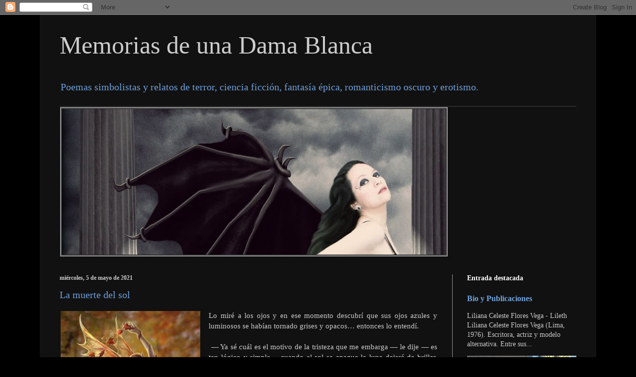

--- FILE ---
content_type: text/html; charset=UTF-8
request_url: https://lilinaceleste.blogspot.com/2021/05/
body_size: 19067
content:
<!DOCTYPE html>
<html class='v2' dir='ltr' lang='es'>
<head>
<link href='https://www.blogger.com/static/v1/widgets/335934321-css_bundle_v2.css' rel='stylesheet' type='text/css'/>
<meta content='width=1100' name='viewport'/>
<meta content='text/html; charset=UTF-8' http-equiv='Content-Type'/>
<meta content='blogger' name='generator'/>
<link href='https://lilinaceleste.blogspot.com/favicon.ico' rel='icon' type='image/x-icon'/>
<link href='http://lilinaceleste.blogspot.com/2021/05/' rel='canonical'/>
<link rel="alternate" type="application/atom+xml" title="Memorias de una Dama Blanca - Atom" href="https://lilinaceleste.blogspot.com/feeds/posts/default" />
<link rel="alternate" type="application/rss+xml" title="Memorias de una Dama Blanca - RSS" href="https://lilinaceleste.blogspot.com/feeds/posts/default?alt=rss" />
<link rel="service.post" type="application/atom+xml" title="Memorias de una Dama Blanca - Atom" href="https://www.blogger.com/feeds/8948072929211521442/posts/default" />
<!--Can't find substitution for tag [blog.ieCssRetrofitLinks]-->
<meta content='http://lilinaceleste.blogspot.com/2021/05/' property='og:url'/>
<meta content='Memorias de una Dama Blanca' property='og:title'/>
<meta content='Poemas simbolistas y relatos de terror, ciencia ficción, fantasía épica, romanticismo oscuro y erotismo. ' property='og:description'/>
<title>Memorias de una Dama Blanca: mayo 2021</title>
<style id='page-skin-1' type='text/css'><!--
/*
-----------------------------------------------
Blogger Template Style
Name:     Simple
Designer: Blogger
URL:      www.blogger.com
----------------------------------------------- */
/* Content
----------------------------------------------- */
body {
font: normal normal 14px Georgia, Utopia, 'Palatino Linotype', Palatino, serif;
color: #cccccc;
background: #000000 none repeat scroll top left;
padding: 0 40px 40px 40px;
}
html body .region-inner {
min-width: 0;
max-width: 100%;
width: auto;
}
h2 {
font-size: 22px;
}
a:link {
text-decoration:none;
color: #6ea1dd;
}
a:visited {
text-decoration:none;
color: #999999;
}
a:hover {
text-decoration:underline;
color: #0065cc;
}
.body-fauxcolumn-outer .fauxcolumn-inner {
background: transparent none repeat scroll top left;
_background-image: none;
}
.body-fauxcolumn-outer .cap-top {
position: absolute;
z-index: 1;
height: 400px;
width: 100%;
}
.body-fauxcolumn-outer .cap-top .cap-left {
width: 100%;
background: transparent none repeat-x scroll top left;
_background-image: none;
}
.content-outer {
-moz-box-shadow: 0 0 40px rgba(0, 0, 0, .15);
-webkit-box-shadow: 0 0 5px rgba(0, 0, 0, .15);
-goog-ms-box-shadow: 0 0 10px #333333;
box-shadow: 0 0 40px rgba(0, 0, 0, .15);
margin-bottom: 1px;
}
.content-inner {
padding: 10px 10px;
}
.content-inner {
background-color: #111111;
}
/* Header
----------------------------------------------- */
.header-outer {
background: transparent none repeat-x scroll 0 -400px;
_background-image: none;
}
.Header h1 {
font: normal normal 50px Georgia, Utopia, 'Palatino Linotype', Palatino, serif;
color: #cccccc;
text-shadow: -1px -1px 1px rgba(0, 0, 0, .2);
}
.Header h1 a {
color: #cccccc;
}
.Header .description {
font-size: 140%;
color: #6ea1dd;
}
.header-inner .Header .titlewrapper {
padding: 22px 30px;
}
.header-inner .Header .descriptionwrapper {
padding: 0 30px;
}
/* Tabs
----------------------------------------------- */
.tabs-inner .section:first-child {
border-top: 1px solid #404040;
}
.tabs-inner .section:first-child ul {
margin-top: -1px;
border-top: 1px solid #404040;
border-left: 0 solid #404040;
border-right: 0 solid #404040;
}
.tabs-inner .widget ul {
background: #000000 none repeat-x scroll 0 -800px;
_background-image: none;
border-bottom: 1px solid #404040;
margin-top: 0;
margin-left: -30px;
margin-right: -30px;
}
.tabs-inner .widget li a {
display: inline-block;
padding: .6em 1em;
font: normal normal 14px Georgia, Utopia, 'Palatino Linotype', Palatino, serif;
color: #6ea1dd;
border-left: 1px solid #111111;
border-right: 0 solid #404040;
}
.tabs-inner .widget li:first-child a {
border-left: none;
}
.tabs-inner .widget li.selected a, .tabs-inner .widget li a:hover {
color: #ffffff;
background-color: #000000;
text-decoration: none;
}
/* Columns
----------------------------------------------- */
.main-outer {
border-top: 0 solid #999999;
}
.fauxcolumn-left-outer .fauxcolumn-inner {
border-right: 1px solid #999999;
}
.fauxcolumn-right-outer .fauxcolumn-inner {
border-left: 1px solid #999999;
}
/* Headings
----------------------------------------------- */
div.widget > h2,
div.widget h2.title {
margin: 0 0 1em 0;
font: normal bold 14px Georgia, Utopia, 'Palatino Linotype', Palatino, serif;
color: #ffffff;
}
/* Widgets
----------------------------------------------- */
.widget .zippy {
color: #999999;
text-shadow: 2px 2px 1px rgba(0, 0, 0, .1);
}
.widget .popular-posts ul {
list-style: none;
}
/* Posts
----------------------------------------------- */
h2.date-header {
font: normal bold 12px Georgia, Utopia, 'Palatino Linotype', Palatino, serif;
}
.date-header span {
background-color: transparent;
color: #cccccc;
padding: inherit;
letter-spacing: inherit;
margin: inherit;
}
.main-inner {
padding-top: 30px;
padding-bottom: 30px;
}
.main-inner .column-center-inner {
padding: 0 15px;
}
.main-inner .column-center-inner .section {
margin: 0 15px;
}
.post {
margin: 0 0 25px 0;
}
h3.post-title, .comments h4 {
font: normal normal 20px Georgia, Utopia, 'Palatino Linotype', Palatino, serif;
margin: .75em 0 0;
}
.post-body {
font-size: 110%;
line-height: 1.4;
position: relative;
}
.post-body img, .post-body .tr-caption-container, .Profile img, .Image img,
.BlogList .item-thumbnail img {
padding: 0;
background: #111111;
border: 1px solid #111111;
-moz-box-shadow: 1px 1px 5px rgba(0, 0, 0, .1);
-webkit-box-shadow: 1px 1px 5px rgba(0, 0, 0, .1);
box-shadow: 1px 1px 5px rgba(0, 0, 0, .1);
}
.post-body img, .post-body .tr-caption-container {
padding: 1px;
}
.post-body .tr-caption-container {
color: #cccccc;
}
.post-body .tr-caption-container img {
padding: 0;
background: transparent;
border: none;
-moz-box-shadow: 0 0 0 rgba(0, 0, 0, .1);
-webkit-box-shadow: 0 0 0 rgba(0, 0, 0, .1);
box-shadow: 0 0 0 rgba(0, 0, 0, .1);
}
.post-header {
margin: 0 0 1.5em;
line-height: 1.6;
font-size: 90%;
}
.post-footer {
margin: 20px -2px 0;
padding: 5px 10px;
color: #999999;
background-color: #303030;
border-bottom: 1px solid #444444;
line-height: 1.6;
font-size: 90%;
}
#comments .comment-author {
padding-top: 1.5em;
border-top: 1px solid #999999;
background-position: 0 1.5em;
}
#comments .comment-author:first-child {
padding-top: 0;
border-top: none;
}
.avatar-image-container {
margin: .2em 0 0;
}
#comments .avatar-image-container img {
border: 1px solid #111111;
}
/* Comments
----------------------------------------------- */
.comments .comments-content .icon.blog-author {
background-repeat: no-repeat;
background-image: url([data-uri]);
}
.comments .comments-content .loadmore a {
border-top: 1px solid #999999;
border-bottom: 1px solid #999999;
}
.comments .comment-thread.inline-thread {
background-color: #303030;
}
.comments .continue {
border-top: 2px solid #999999;
}
/* Accents
---------------------------------------------- */
.section-columns td.columns-cell {
border-left: 1px solid #999999;
}
.blog-pager {
background: transparent none no-repeat scroll top center;
}
.blog-pager-older-link, .home-link,
.blog-pager-newer-link {
background-color: #111111;
padding: 5px;
}
.footer-outer {
border-top: 0 dashed #bbbbbb;
}
/* Mobile
----------------------------------------------- */
body.mobile  {
background-size: auto;
}
.mobile .body-fauxcolumn-outer {
background: transparent none repeat scroll top left;
}
.mobile .body-fauxcolumn-outer .cap-top {
background-size: 100% auto;
}
.mobile .content-outer {
-webkit-box-shadow: 0 0 3px rgba(0, 0, 0, .15);
box-shadow: 0 0 3px rgba(0, 0, 0, .15);
}
.mobile .tabs-inner .widget ul {
margin-left: 0;
margin-right: 0;
}
.mobile .post {
margin: 0;
}
.mobile .main-inner .column-center-inner .section {
margin: 0;
}
.mobile .date-header span {
padding: 0.1em 10px;
margin: 0 -10px;
}
.mobile h3.post-title {
margin: 0;
}
.mobile .blog-pager {
background: transparent none no-repeat scroll top center;
}
.mobile .footer-outer {
border-top: none;
}
.mobile .main-inner, .mobile .footer-inner {
background-color: #111111;
}
.mobile-index-contents {
color: #cccccc;
}
.mobile-link-button {
background-color: #6ea1dd;
}
.mobile-link-button a:link, .mobile-link-button a:visited {
color: #ffffff;
}
.mobile .tabs-inner .section:first-child {
border-top: none;
}
.mobile .tabs-inner .PageList .widget-content {
background-color: #000000;
color: #ffffff;
border-top: 1px solid #404040;
border-bottom: 1px solid #404040;
}
.mobile .tabs-inner .PageList .widget-content .pagelist-arrow {
border-left: 1px solid #404040;
}

--></style>
<style id='template-skin-1' type='text/css'><!--
body {
min-width: 1120px;
}
.content-outer, .content-fauxcolumn-outer, .region-inner {
min-width: 1120px;
max-width: 1120px;
_width: 1120px;
}
.main-inner .columns {
padding-left: 0px;
padding-right: 280px;
}
.main-inner .fauxcolumn-center-outer {
left: 0px;
right: 280px;
/* IE6 does not respect left and right together */
_width: expression(this.parentNode.offsetWidth -
parseInt("0px") -
parseInt("280px") + 'px');
}
.main-inner .fauxcolumn-left-outer {
width: 0px;
}
.main-inner .fauxcolumn-right-outer {
width: 280px;
}
.main-inner .column-left-outer {
width: 0px;
right: 100%;
margin-left: -0px;
}
.main-inner .column-right-outer {
width: 280px;
margin-right: -280px;
}
#layout {
min-width: 0;
}
#layout .content-outer {
min-width: 0;
width: 800px;
}
#layout .region-inner {
min-width: 0;
width: auto;
}
body#layout div.add_widget {
padding: 8px;
}
body#layout div.add_widget a {
margin-left: 32px;
}
--></style>
<link href='https://www.blogger.com/dyn-css/authorization.css?targetBlogID=8948072929211521442&amp;zx=0b3bd008-15b7-4fc6-9103-96c159134a72' media='none' onload='if(media!=&#39;all&#39;)media=&#39;all&#39;' rel='stylesheet'/><noscript><link href='https://www.blogger.com/dyn-css/authorization.css?targetBlogID=8948072929211521442&amp;zx=0b3bd008-15b7-4fc6-9103-96c159134a72' rel='stylesheet'/></noscript>
<meta name='google-adsense-platform-account' content='ca-host-pub-1556223355139109'/>
<meta name='google-adsense-platform-domain' content='blogspot.com'/>

</head>
<body class='loading variant-dark'>
<div class='navbar section' id='navbar' name='Barra de navegación'><div class='widget Navbar' data-version='1' id='Navbar1'><script type="text/javascript">
    function setAttributeOnload(object, attribute, val) {
      if(window.addEventListener) {
        window.addEventListener('load',
          function(){ object[attribute] = val; }, false);
      } else {
        window.attachEvent('onload', function(){ object[attribute] = val; });
      }
    }
  </script>
<div id="navbar-iframe-container"></div>
<script type="text/javascript" src="https://apis.google.com/js/platform.js"></script>
<script type="text/javascript">
      gapi.load("gapi.iframes:gapi.iframes.style.bubble", function() {
        if (gapi.iframes && gapi.iframes.getContext) {
          gapi.iframes.getContext().openChild({
              url: 'https://www.blogger.com/navbar/8948072929211521442?origin\x3dhttps://lilinaceleste.blogspot.com',
              where: document.getElementById("navbar-iframe-container"),
              id: "navbar-iframe"
          });
        }
      });
    </script><script type="text/javascript">
(function() {
var script = document.createElement('script');
script.type = 'text/javascript';
script.src = '//pagead2.googlesyndication.com/pagead/js/google_top_exp.js';
var head = document.getElementsByTagName('head')[0];
if (head) {
head.appendChild(script);
}})();
</script>
</div></div>
<div class='body-fauxcolumns'>
<div class='fauxcolumn-outer body-fauxcolumn-outer'>
<div class='cap-top'>
<div class='cap-left'></div>
<div class='cap-right'></div>
</div>
<div class='fauxborder-left'>
<div class='fauxborder-right'></div>
<div class='fauxcolumn-inner'>
</div>
</div>
<div class='cap-bottom'>
<div class='cap-left'></div>
<div class='cap-right'></div>
</div>
</div>
</div>
<div class='content'>
<div class='content-fauxcolumns'>
<div class='fauxcolumn-outer content-fauxcolumn-outer'>
<div class='cap-top'>
<div class='cap-left'></div>
<div class='cap-right'></div>
</div>
<div class='fauxborder-left'>
<div class='fauxborder-right'></div>
<div class='fauxcolumn-inner'>
</div>
</div>
<div class='cap-bottom'>
<div class='cap-left'></div>
<div class='cap-right'></div>
</div>
</div>
</div>
<div class='content-outer'>
<div class='content-cap-top cap-top'>
<div class='cap-left'></div>
<div class='cap-right'></div>
</div>
<div class='fauxborder-left content-fauxborder-left'>
<div class='fauxborder-right content-fauxborder-right'></div>
<div class='content-inner'>
<header>
<div class='header-outer'>
<div class='header-cap-top cap-top'>
<div class='cap-left'></div>
<div class='cap-right'></div>
</div>
<div class='fauxborder-left header-fauxborder-left'>
<div class='fauxborder-right header-fauxborder-right'></div>
<div class='region-inner header-inner'>
<div class='header section' id='header' name='Cabecera'><div class='widget Header' data-version='1' id='Header1'>
<div id='header-inner'>
<div class='titlewrapper'>
<h1 class='title'>
<a href='https://lilinaceleste.blogspot.com/'>
Memorias de una Dama Blanca
</a>
</h1>
</div>
<div class='descriptionwrapper'>
<p class='description'><span>Poemas simbolistas y relatos de terror, ciencia ficción, fantasía épica, romanticismo oscuro y erotismo. </span></p>
</div>
</div>
</div></div>
</div>
</div>
<div class='header-cap-bottom cap-bottom'>
<div class='cap-left'></div>
<div class='cap-right'></div>
</div>
</div>
</header>
<div class='tabs-outer'>
<div class='tabs-cap-top cap-top'>
<div class='cap-left'></div>
<div class='cap-right'></div>
</div>
<div class='fauxborder-left tabs-fauxborder-left'>
<div class='fauxborder-right tabs-fauxborder-right'></div>
<div class='region-inner tabs-inner'>
<div class='tabs section' id='crosscol' name='Multicolumnas'><div class='widget Image' data-version='1' id='Image3'>
<h2>in girum imus nocte et consumimur igni</h2>
<div class='widget-content'>
<img alt='in girum imus nocte et consumimur igni' height='301' id='Image3_img' src='https://blogger.googleusercontent.com/img/b/R29vZ2xl/AVvXsEj5Vs6mfKenT6pe6ahQ-V4bfsVhPQa2Nk0psd5gOKlZrkuQMxvneazVxb0MmD_4dSqj8fVDeNJSLEJrFemusVf0SZLHOcrE6SA5z-Bg2I6dEA6y6pZmkuXPB_sHkWhVmp8o0VJDDN0NYUU/s780/premade.jpg' width='780'/>
<br/>
</div>
<div class='clear'></div>
</div></div>
<div class='tabs no-items section' id='crosscol-overflow' name='Cross-Column 2'></div>
</div>
</div>
<div class='tabs-cap-bottom cap-bottom'>
<div class='cap-left'></div>
<div class='cap-right'></div>
</div>
</div>
<div class='main-outer'>
<div class='main-cap-top cap-top'>
<div class='cap-left'></div>
<div class='cap-right'></div>
</div>
<div class='fauxborder-left main-fauxborder-left'>
<div class='fauxborder-right main-fauxborder-right'></div>
<div class='region-inner main-inner'>
<div class='columns fauxcolumns'>
<div class='fauxcolumn-outer fauxcolumn-center-outer'>
<div class='cap-top'>
<div class='cap-left'></div>
<div class='cap-right'></div>
</div>
<div class='fauxborder-left'>
<div class='fauxborder-right'></div>
<div class='fauxcolumn-inner'>
</div>
</div>
<div class='cap-bottom'>
<div class='cap-left'></div>
<div class='cap-right'></div>
</div>
</div>
<div class='fauxcolumn-outer fauxcolumn-left-outer'>
<div class='cap-top'>
<div class='cap-left'></div>
<div class='cap-right'></div>
</div>
<div class='fauxborder-left'>
<div class='fauxborder-right'></div>
<div class='fauxcolumn-inner'>
</div>
</div>
<div class='cap-bottom'>
<div class='cap-left'></div>
<div class='cap-right'></div>
</div>
</div>
<div class='fauxcolumn-outer fauxcolumn-right-outer'>
<div class='cap-top'>
<div class='cap-left'></div>
<div class='cap-right'></div>
</div>
<div class='fauxborder-left'>
<div class='fauxborder-right'></div>
<div class='fauxcolumn-inner'>
</div>
</div>
<div class='cap-bottom'>
<div class='cap-left'></div>
<div class='cap-right'></div>
</div>
</div>
<!-- corrects IE6 width calculation -->
<div class='columns-inner'>
<div class='column-center-outer'>
<div class='column-center-inner'>
<div class='main section' id='main' name='Principal'><div class='widget Blog' data-version='1' id='Blog1'>
<div class='blog-posts hfeed'>

          <div class="date-outer">
        
<h2 class='date-header'><span>miércoles, 5 de mayo de 2021</span></h2>

          <div class="date-posts">
        
<div class='post-outer'>
<div class='post hentry uncustomized-post-template' itemprop='blogPost' itemscope='itemscope' itemtype='http://schema.org/BlogPosting'>
<meta content='https://blogger.googleusercontent.com/img/b/R29vZ2xl/AVvXsEgabRMS_sVAYyi0jkwUC4e59yrcoJA-S2AeEZLveAIUMAAB49Oxqfg_FLIIAHycZ3NOVB_t5wIEr17M2xzialVIb8URv1joc8MTw2eEkS5SMEqc17mHvmLivAugRietwUhX4Ig_dHvsRaQ/w281-h400/14+la+muerte+del+sol.jpg' itemprop='image_url'/>
<meta content='8948072929211521442' itemprop='blogId'/>
<meta content='6505060319260098017' itemprop='postId'/>
<a name='6505060319260098017'></a>
<h3 class='post-title entry-title' itemprop='name'>
<a href='https://lilinaceleste.blogspot.com/2021/05/la-muerte-del-sol.html'>La muerte del sol</a>
</h3>
<div class='post-header'>
<div class='post-header-line-1'></div>
</div>
<div class='post-body entry-content' id='post-body-6505060319260098017' itemprop='description articleBody'>
<div style="text-align: left;"><div style="text-align: justify;"><div class="separator" style="clear: both; text-align: center;"><a href="https://blogger.googleusercontent.com/img/b/R29vZ2xl/AVvXsEgabRMS_sVAYyi0jkwUC4e59yrcoJA-S2AeEZLveAIUMAAB49Oxqfg_FLIIAHycZ3NOVB_t5wIEr17M2xzialVIb8URv1joc8MTw2eEkS5SMEqc17mHvmLivAugRietwUhX4Ig_dHvsRaQ/s589/14+la+muerte+del+sol.jpg" imageanchor="1" style="clear: left; float: left; margin-bottom: 1em; margin-right: 1em;"><img border="0" data-original-height="589" data-original-width="415" height="400" src="https://blogger.googleusercontent.com/img/b/R29vZ2xl/AVvXsEgabRMS_sVAYyi0jkwUC4e59yrcoJA-S2AeEZLveAIUMAAB49Oxqfg_FLIIAHycZ3NOVB_t5wIEr17M2xzialVIb8URv1joc8MTw2eEkS5SMEqc17mHvmLivAugRietwUhX4Ig_dHvsRaQ/w281-h400/14+la+muerte+del+sol.jpg" width="281" /></a></div>Lo miré a los ojos y en ese momento descubrí
que sus ojos azules y luminosos se habían tornado grises y opacos&#8230; entonces lo
entendí.</div><span lang="ES"><div style="text-align: justify;">&nbsp;</div></span><span lang="ES"><div style="text-align: justify;">&nbsp;&#8212; Ya sé
cuál es el motivo de la tristeza que me embarga &#8212; le dije &#8212; es tan lógico y
simple&#8230; cuando el sol se apague la luna dejará de brillar. Tal vez deba de
aceptar que mi destino está unido al tuyo y esperar el ocaso sentada a tu lado.</div></span><span lang="ES"><div style="text-align: justify;">&nbsp;</div></span><span lang="ES"><div style="text-align: justify;">Él me abrazó contra su pecho que percibí
apenas tibio y supe que nunca volvería a sentir el calor que me había dado en
las noches invernales. También noté que el antes vigoroso tamborileo de su
corazón ahora era débil, como el tic tac de un desvencijado reloj que amenaza
con detenerse en cualquier momento.</div></span><span lang="ES"><div style="text-align: justify;">&nbsp;</div></span><span lang="ES"><div style="text-align: justify;">&#8212; No, no tiene por qué ser así &#8212; murmuró &#8212; otro
sol puede iluminar a la luna. No permitiré que te conviertas en una dama gris condenada
a deambular en los senderos incoloros del valle del olvido por mi ausencia. Quiero
que cuando nuestros hijos asciendan al trono que les corresponde por herencia
te retires con él a vuestra cabaña en el bosque de otoño, él te amará y te
protegerá&#8230; y tú serás feliz amándolo y danzando descalza sobre la hojarasca al atardecer.</div></span><span lang="ES"><div style="text-align: justify;">&nbsp;</div></span><span lang="ES"><div style="text-align: justify;">&nbsp;Sabía
bien a quién se refería.</div></span><span lang="ES"><div style="text-align: justify;">&nbsp;</div></span><span lang="ES"><div style="text-align: justify;">&#8212; Pero&#8230; esa cabaña ya no existe &#8212; le recordé.</div></span><span lang="ES"><div style="text-align: justify;">&#8212; &#191;No han construido otra para vuestros
pasionales encuentros clandestinos? &#8212; me preguntó algo incrédulo.</div></span><span lang="ES"><div style="text-align: justify;">&#8212; No &#8212; le respondí.</div></span><span lang="ES"><div style="text-align: justify;">&nbsp;</div></span><span lang="ES"><div style="text-align: justify;">Él acarició mi cabello y algunos mechones se
quebraron como paja seca bajo el roce de su mano.</div></span><span lang="ES"><div style="text-align: justify;">&nbsp;</div></span><span lang="ES"><div style="text-align: justify;">&#8212; Y éstas son las consecuencias de no encontrarte
con él &#8212; dijo contemplando aquellos mechones quebrados y resecos que se
quedaron en su mano &#8212; construyan otra cabaña y vuelve a verlo antes de que
empiecen a caerse las plumas de tus alas y se opaque el brillo de tu mirada. Ya
no debes de tener lazos conmigo, mi enfermedad te está debilitando&#8230; debemos de
cortar los lazos que nos unen lo más pronto posible.</div></span><span lang="ES"><div style="text-align: justify;">&#8212; No, aún no &#8212; le respondí aferrándome a él&#8230;
pero añoraba los momentos vividos en aquella cabaña y deseaba danzar descalza sobre
la hojarasca al atardecer.</div><div style="text-align: justify;"><br /></div><div style="text-align: justify;"><br /></div></span><span lang="ES"><div style="text-align: justify;"><b>Liliana Celeste Flores Vega &#8211; 14 de noviembre
2016</b></div></span><span lang="ES"><div style="text-align: justify;">Imagen: Anne Stokes</div></span></div>

































<p class="MsoNormal"><span lang="ES">

</span></p>

<p class="MsoNormal"><br /></p>
<div style='clear: both;'></div>
</div>
<div class='post-footer'>
<div class='post-footer-line post-footer-line-1'>
<span class='post-author vcard'>
Escrito por
<span class='fn' itemprop='author' itemscope='itemscope' itemtype='http://schema.org/Person'>
<meta content='https://www.blogger.com/profile/14424968481703717074' itemprop='url'/>
<a class='g-profile' href='https://www.blogger.com/profile/14424968481703717074' rel='author' title='author profile'>
<span itemprop='name'>Liliana Celeste Flores Vega</span>
</a>
</span>
</span>
<span class='post-timestamp'>
</span>
<span class='post-comment-link'>
<a class='comment-link' href='https://www.blogger.com/comment/fullpage/post/8948072929211521442/6505060319260098017' onclick=''>
No hay comentarios:
  </a>
</span>
<span class='post-icons'>
<span class='item-control blog-admin pid-642076388'>
<a href='https://www.blogger.com/post-edit.g?blogID=8948072929211521442&postID=6505060319260098017&from=pencil' title='Editar entrada'>
<img alt='' class='icon-action' height='18' src='https://resources.blogblog.com/img/icon18_edit_allbkg.gif' width='18'/>
</a>
</span>
</span>
<div class='post-share-buttons goog-inline-block'>
<a class='goog-inline-block share-button sb-email' href='https://www.blogger.com/share-post.g?blogID=8948072929211521442&postID=6505060319260098017&target=email' target='_blank' title='Enviar por correo electrónico'><span class='share-button-link-text'>Enviar por correo electrónico</span></a><a class='goog-inline-block share-button sb-blog' href='https://www.blogger.com/share-post.g?blogID=8948072929211521442&postID=6505060319260098017&target=blog' onclick='window.open(this.href, "_blank", "height=270,width=475"); return false;' target='_blank' title='Escribe un blog'><span class='share-button-link-text'>Escribe un blog</span></a><a class='goog-inline-block share-button sb-twitter' href='https://www.blogger.com/share-post.g?blogID=8948072929211521442&postID=6505060319260098017&target=twitter' target='_blank' title='Compartir en X'><span class='share-button-link-text'>Compartir en X</span></a><a class='goog-inline-block share-button sb-facebook' href='https://www.blogger.com/share-post.g?blogID=8948072929211521442&postID=6505060319260098017&target=facebook' onclick='window.open(this.href, "_blank", "height=430,width=640"); return false;' target='_blank' title='Compartir con Facebook'><span class='share-button-link-text'>Compartir con Facebook</span></a><a class='goog-inline-block share-button sb-pinterest' href='https://www.blogger.com/share-post.g?blogID=8948072929211521442&postID=6505060319260098017&target=pinterest' target='_blank' title='Compartir en Pinterest'><span class='share-button-link-text'>Compartir en Pinterest</span></a>
</div>
</div>
<div class='post-footer-line post-footer-line-2'>
<span class='post-labels'>
Temas:
<a href='https://lilinaceleste.blogspot.com/search/label/sue%C3%B1osdeoto%C3%B1o' rel='tag'>sueñosdeotoño</a>
</span>
</div>
<div class='post-footer-line post-footer-line-3'>
<span class='post-location'>
</span>
</div>
</div>
</div>
</div>

          </div></div>
        

          <div class="date-outer">
        
<h2 class='date-header'><span>lunes, 3 de mayo de 2021</span></h2>

          <div class="date-posts">
        
<div class='post-outer'>
<div class='post hentry uncustomized-post-template' itemprop='blogPost' itemscope='itemscope' itemtype='http://schema.org/BlogPosting'>
<meta content='https://blogger.googleusercontent.com/img/b/R29vZ2xl/AVvXsEgbC6BBthrYFhV6iZsT4yIjkeXb_URpxZ6-dO8sSlTgFdBNjUCLYVvzIKeNuQLNaTlGOA5x6Sv1GjLPfdS51Otfl1kb0x5S2Jnwpu66LRjXc33hAp_xflpJdjA3cibrwgOOEFqgTRyr74M/w400-h249/ciudad+universitaria.jpg' itemprop='image_url'/>
<meta content='8948072929211521442' itemprop='blogId'/>
<meta content='7780441309689818882' itemprop='postId'/>
<a name='7780441309689818882'></a>
<h3 class='post-title entry-title' itemprop='name'>
<a href='https://lilinaceleste.blogspot.com/2021/05/otra-visita-fantaso.html'>Otra visita a Fantaso</a>
</h3>
<div class='post-header'>
<div class='post-header-line-1'></div>
</div>
<div class='post-body entry-content' id='post-body-7780441309689818882' itemprop='description articleBody'>
<div style="text-align: left;"><div style="text-align: justify;"><div class="separator" style="clear: both; text-align: center;"><a href="https://blogger.googleusercontent.com/img/b/R29vZ2xl/AVvXsEgbC6BBthrYFhV6iZsT4yIjkeXb_URpxZ6-dO8sSlTgFdBNjUCLYVvzIKeNuQLNaTlGOA5x6Sv1GjLPfdS51Otfl1kb0x5S2Jnwpu66LRjXc33hAp_xflpJdjA3cibrwgOOEFqgTRyr74M/s1000/ciudad+universitaria.jpg" imageanchor="1" style="clear: left; float: left; margin-bottom: 1em; margin-right: 1em;"><img border="0" data-original-height="623" data-original-width="1000" height="249" src="https://blogger.googleusercontent.com/img/b/R29vZ2xl/AVvXsEgbC6BBthrYFhV6iZsT4yIjkeXb_URpxZ6-dO8sSlTgFdBNjUCLYVvzIKeNuQLNaTlGOA5x6Sv1GjLPfdS51Otfl1kb0x5S2Jnwpu66LRjXc33hAp_xflpJdjA3cibrwgOOEFqgTRyr74M/w400-h249/ciudad+universitaria.jpg" width="400" /></a></div>No podíamos hacer mucho por Luzbel pues él necesitaba
energía solar masculina, cualquier otro elemento podía contaminarlo. Entonces
Mordred y yo decidimos investigar lo que pasaba en el reino de Fantaso, tomamos
nuestras formas de cuervo y lechuza, cruzamos las sendas astrales hasta el
plano de la fantasía y descendimos en medio de una plaza moderna rodeada de
edificios altos de paredes blancas, grandes ventanas de vidrio polarizado y
techos metálicos. Cuando nos miramos nos dimos con la sorpresa que estábamos
con nuestra apariencia que tenemos en el real.</div><o:p><div style="text-align: justify;">&nbsp;</div></o:p><div style="text-align: justify;">Esperamos que nos recibiera quien controlaba el lugar y se
nos acercó una atractiva mujer de unos cincuenta años, vestía un traje sastre color
azul marino con blusa blanca y zapatos negros de tacón, llevaba el cabello
recogido en un moño y gafas de carey.</div><o:p><div style="text-align: justify;">&nbsp;</div></o:p><div style="text-align: justify;">&#8212; Bienvenidos a la ciudad universitaria &#8212; nos dijo
amablemente &#8212; soy la directora y los llevaré a la residencia para los estudiantes
nuevos.</div><o:p><div style="text-align: justify;">&nbsp;</div></o:p><div style="text-align: justify;">La directora nos llevó a un edificio de cuatro pisos con
amplios ventanales. En la recepción se encontraba una señorita quien nos
informó sobre los cursos que dictaban en aquella universidad: criptozoología,
arqueoastronomía, ufología, angelología, lenguas muertas, religiones
comparadas, elaboración de grimorios, etc. Mordred eligió arqueoastronomía y yo
elegí criptozología, nos dieron nuestros carnets de estudiantes y nos indicaron
el número de nuestras habitaciones.</div> <o:p><div style="text-align: justify;">&nbsp;</div></o:p><div style="text-align: justify;">Subimos las escaleras hasta el tercer piso. Entré a mi
habitación usando el carnet como llave, Mordred entró a la suya que se encontraba
al lado. Observé que la distribución era similar a la de la casa andaluza de
hospedaje: a la derecha había una kitchenette, a la derecha la zona de estudio
y al fondo una cama y un closet.</div> <o:p><div style="text-align: justify;">&nbsp;</div></o:p><div style="text-align: justify;">Me acerqué a la zona de estudio, constaba de un escritorio
con una laptop y un estante con libros y útiles de escritorio. Revisé los
títulos de los libros, trataban sobre criaturas de leyenda y mitos urbanos,
títulos como La criatura del lago Ness, La bestia de Devonshire, El reino de
las hadas, El hombre polilla, El chupacabras&#8230; nada que llamara especialmente mi
atención. Luego examiné la zona del dormitorio, la cama era moderna con cajones
abajo, abrí el closet y encontré ropa común y corriente como jeans, blusas y
casacas.</div> <o:p><div style="text-align: justify;">&nbsp;</div></o:p><div style="text-align: justify;">Salí de la habitación y toqué la puerta de Mordred, él salió
con un libro grueso con tapas de cuero bajo el brazo. Me describió una habitación
similar, los títulos de los libros de arqueoastronomía no le habían llamado
mucho la atención excepto ese que llevaba y encontró sobre el escritorio, me lo
mostró y vi que en la portada tenía un símbolo parecido al auryn de la película
Fantasía.</div><o:p><div style="text-align: justify;">&nbsp;</div></o:p><div style="text-align: justify;">Fuimos a la cafetería, pedimos café y tartaletas. Vimos a
otros estudiantes que también se reunían para comer y conversar. Mordred puso
el libro sobre la mesa, lo tomé para darle otro vistazo y noté que el símbolo
de su portada había cambiado a uno parecido al nudo de bruja, lo abrí y vi que
sus hojas estaban en blanco.</div><o:p><div style="text-align: justify;">&nbsp;</div></o:p><div style="text-align: justify;">&#8212; Tal vez todos los libros están en blanco &#8212; le comenté.</div><div style="text-align: justify;">&#8212; Revisé algunos de los libros de arqueoastronomía, si
tenían letras y dibujos &#8212; me respondió tomando el libro &#8212; pero éste es especial&#8230;
&#191;no lo reconoces?... es el libro de Fantasía.</div><o:p><div style="text-align: justify;">&nbsp;</div></o:p><div style="text-align: justify;">En ese momento vi que el símbolo volvió a cambiar a la
apariencia del auryn.</div><o:p><div style="text-align: justify;">&nbsp;</div></o:p><div style="text-align: justify;">&#8212; Fue lo que pareció cuando lo vi bajo tu brazo &#8212; le respondí
&#8212; pero cuando yo lo tomé el símbolo cambió al nudo de bruja y ahora que lo
tienes tú ha vuelto a ser el auryn.</div> <div style="text-align: justify;">&#8212; &#191;Ves?... te dije que era especial, es mágico &#8212; me dijo con
una sonrisa infantil &#8212; cambia según quien lo tenga entre sus manos, está en
blanco porque es uno quien debe de crear la historia.</div><div style="text-align: justify;">&#8212; Punto para ti, mi querido druida &#8212; le respondí &#8212; ahora
vamos a investigar el lugar.</div><o:p><div style="text-align: justify;">&nbsp;</div></o:p><div style="text-align: justify;">Salimos del edificio y nos dirigimos hacia la plaza,
entonces el cielo se nubló y vimos que se estaba formando una especie de
nebulosa roja y azul, la nebulosa empezó a girar volviéndose morada y a
extenderse como si fuera a abrirse un portal interdimensional.</div><o:p><div style="text-align: justify;">&nbsp;</div></o:p><div style="text-align: justify;">&#8212; &#161;Oh, no! &#8212; exclamé aferrándome a su brazo &#8212; ahora seguro
salen unos tentáculos de ese hueco o se aparecen los aliens para abducirnos.</div><o:p><div style="text-align: justify;">&nbsp;</div></o:p><div style="text-align: justify;">Nos quedamos mirando el cielo que se había oscurecido, se
encendieron unas luces blancas en los faroles de las calles y bajo las cornisas
de los edificios. Se habían formado dos nebulosas más, la gente señalaba el
cielo y empezaba a correr buscando refugio.</div><o:p><div style="text-align: justify;">&nbsp;</div></o:p><div style="text-align: justify;">&#8212; &#161;Ya van a caer! &#8212; exclamó una chica que pasó corriendo a
nuestro lado.</div><div style="text-align: justify;">&#8212; &#161;Tenemos que buscar refugio antes de que caigan! &#8212;
exclamaron un grupo de muchachos que nos empujaron a una librería.</div><o:p><div style="text-align: justify;">&nbsp;</div></o:p><div style="text-align: justify;">Ya estábamos en la librería cuando escuchamos un ruido
semejante al que hace el granizo al caer, nos asomamos a la ventana y vimos que
estaban cayendo meteoritos, algunos eran pequeños y se deshacían en el impacto,
pero otros eran más grandes y llegaban a dañar el pavimento. La gente que
estaba reunida en la librería había recuperado la tranquilidad y se entretenía
viendo los libros. Entendimos que ese era el motivo por el que las
edificaciones tenían techos metálicos con aleros que protegían las aceras.</div> <o:p><div style="text-align: justify;">&nbsp;</div></o:p><div style="text-align: justify;">&#8212; Es la lluvia &#8212; nos dijo un muchacho con gafas &#8212; dura unos minutos,
no se preocupen.</div> <o:p><div style="text-align: justify;">&nbsp;</div></o:p><div style="text-align: justify;">Empezamos a revisar los libros que había en las estanterías,
entonces me pareció ver a mi primo.</div><o:p><div style="text-align: justify;">&nbsp;</div></o:p><div style="text-align: justify;">&#8212; El chico de allí se parece mucho a un primo mío &#8212; le dije
a Mordred señalando a un muchacho que llevaba una polera de Star Wars &#8212; acércate
y fíjate que libros está mirando.</div> <o:p><div style="text-align: justify;">&nbsp;</div></o:p><div style="text-align: justify;">Mordred se acercó y luego regresó a mi lado.</div><o:p><div style="text-align: justify;">&nbsp;</div></o:p><div style="text-align: justify;">&#8212; Está viendo libros de teología y religiones comparadas &#8212; me
respondió.</div><o:p><div style="text-align: justify;">&nbsp;</div></o:p><div style="text-align: justify;">Vimos que la gente compraba libros pagándolos con los
créditos de sus carnets de estudiantes, nos preguntamos cómo se ganaban los
créditos. La lluvia cesó y la gente empezó a salir de la librería. El cielo
había vuelto a la normalidad, observamos innumerables agujeros humeantes en la calzada,
pero a la gente no parecía importarle, simplemente caminaban esquivando los
escombros. Estaba anocheciendo y unos altavoces anunciaron las charlas que iban
a empezar en los centros culturales invitando a los estudiantes a asistir para
ganar créditos.</div><o:p><div style="text-align: justify;">&nbsp;</div></o:p><div style="text-align: justify;">&#8212; Bueno, creo ya no tenemos nada más que ver aquí &#8212; le dije.</div><div style="text-align: justify;">&#8212; Podemos ir a mi habitación para pasar un buen rato &#8212; me
insinuó con una sonrisa y mirada pícara a la vez que pasaba su brazo sobre mis
hombros.</div><div style="text-align: justify;">&#8212; No &#8212; le respondí &#8212; para eso vamos a nuestra mansión en el
astral.</div><div style="text-align: justify;">&#8212; Entiendo, no te parezco atractivo con mi apariencia del
real &#8212; me reclamó con un mohín.</div><div style="text-align: justify;">&#8212; No seas tonto &#8212; le dije &#8212; es que no me parece un lugar apropiado.</div><div style="text-align: justify;">&#8212; &#191;Un beso? &#8212; insistió &#8212; mira, hay varias parejas besándose
bajo los faroles.</div><o:p><div style="text-align: justify;">&nbsp;</div></o:p><div style="text-align: justify;">Accedí, él me tomó entre sus brazos y me besó
apasionadamente. Los altavoces habían dejado de anunciar las charlas y emitían una
música romántica mientras que unos pequeños robots parecidos a las aspiradoras
roomba reparaban los agujeros causados por la lluvia de meteoritos.</div> <o:p><div style="text-align: justify;">&nbsp;</div></o:p><div style="text-align: justify;">&#8212; &#191;Y el libro que tenías? &#8212; le pregunté al notar que estaba
con ambas manos libres.</div><div style="text-align: justify;">&#8212; &#161;Ups! &#8212; exclamó &#8212; creo que lo dejé en la librería.</div><div style="text-align: justify;">&#8212; No importa &#8212; le dije &#8212; de todas maneras hubieras tenido
que dejarlo para que podamos salir de este lugar, creo que no podemos llevarnos
nada del reino de Fantaso al plano astral, yo tuve que soltar la amatista que
me dieron en el concurso de belleza.</div><o:p><div style="text-align: justify;">&nbsp;</div></o:p><div style="text-align: justify;">Caminamos entre las parejas que paseaban por la avenida y los
grupos de estudiantes que salían de los centros culturales para dirigirse de
regreso a la residencia universitaria hasta que llegamos a una calle solitaria,
tomamos nuestras formas de cuervo y lechuza y volamos de regreso a nuestra mansión en el Reino del Oeste.</div><div style="text-align: justify;"><br /></div><div style="text-align: justify;"><br /></div><div style="text-align: justify;"><b>Liliana Celeste Flores Vega - 02 de mayo del 2021</b></div><div style="text-align: justify;">Imagen: Google</div>
<o:p><div style="text-align: justify;">&nbsp;</div></o:p></div><p class="MsoNormal"><o:p></o:p></p>



<p class="MsoNormal"><o:p></o:p></p>



<p class="MsoNormal"><o:p></o:p></p>



<p class="MsoNormal"><o:p></o:p></p>



<p class="MsoNormal"><o:p></o:p></p>



<p class="MsoNormal"><o:p></o:p></p>



<p class="MsoNormal"><o:p></o:p></p>



<p class="MsoNormal"><o:p></o:p></p>



<p class="MsoNormal"><o:p></o:p></p>

<p class="MsoNormal"><o:p></o:p></p>



<p class="MsoNormal"><o:p></o:p></p>



<p class="MsoNormal"><o:p></o:p></p>

<p class="MsoNormal"><o:p></o:p></p>

<p class="MsoNormal"><o:p></o:p></p>



<p class="MsoNormal"><o:p></o:p></p>



<p class="MsoNormal"><o:p></o:p></p>



<p class="MsoNormal"><o:p></o:p></p>



<p class="MsoNormal"><o:p></o:p></p>

<p class="MsoNormal"><o:p></o:p></p>



<p class="MsoNormal"><o:p></o:p></p>



<p class="MsoNormal"><o:p></o:p></p>



<p class="MsoNormal"><o:p></o:p></p>



<p class="MsoNormal"><o:p></o:p></p>



<p class="MsoNormal"><o:p></o:p></p>



<p class="MsoNormal"><o:p></o:p></p>



<p class="MsoNormal"><o:p></o:p></p>



<p class="MsoNormal"><o:p></o:p></p>

<p class="MsoNormal"><o:p></o:p></p>

<p class="MsoNormal"><o:p></o:p></p>

<p class="MsoNormal"><o:p></o:p></p>

<p class="MsoNormal"><o:p></o:p></p>

<p class="MsoNormal"><o:p></o:p></p>



<p class="MsoNormal"><o:p></o:p></p>



<p class="MsoNormal"><o:p></o:p></p>

<p class="MsoNormal"><o:p></o:p></p>

<p class="MsoNormal"><o:p></o:p></p>



<p class="MsoNormal"><o:p></o:p></p>

<div style='clear: both;'></div>
</div>
<div class='post-footer'>
<div class='post-footer-line post-footer-line-1'>
<span class='post-author vcard'>
Escrito por
<span class='fn' itemprop='author' itemscope='itemscope' itemtype='http://schema.org/Person'>
<meta content='https://www.blogger.com/profile/14424968481703717074' itemprop='url'/>
<a class='g-profile' href='https://www.blogger.com/profile/14424968481703717074' rel='author' title='author profile'>
<span itemprop='name'>Liliana Celeste Flores Vega</span>
</a>
</span>
</span>
<span class='post-timestamp'>
</span>
<span class='post-comment-link'>
<a class='comment-link' href='https://www.blogger.com/comment/fullpage/post/8948072929211521442/7780441309689818882' onclick=''>
No hay comentarios:
  </a>
</span>
<span class='post-icons'>
<span class='item-control blog-admin pid-642076388'>
<a href='https://www.blogger.com/post-edit.g?blogID=8948072929211521442&postID=7780441309689818882&from=pencil' title='Editar entrada'>
<img alt='' class='icon-action' height='18' src='https://resources.blogblog.com/img/icon18_edit_allbkg.gif' width='18'/>
</a>
</span>
</span>
<div class='post-share-buttons goog-inline-block'>
<a class='goog-inline-block share-button sb-email' href='https://www.blogger.com/share-post.g?blogID=8948072929211521442&postID=7780441309689818882&target=email' target='_blank' title='Enviar por correo electrónico'><span class='share-button-link-text'>Enviar por correo electrónico</span></a><a class='goog-inline-block share-button sb-blog' href='https://www.blogger.com/share-post.g?blogID=8948072929211521442&postID=7780441309689818882&target=blog' onclick='window.open(this.href, "_blank", "height=270,width=475"); return false;' target='_blank' title='Escribe un blog'><span class='share-button-link-text'>Escribe un blog</span></a><a class='goog-inline-block share-button sb-twitter' href='https://www.blogger.com/share-post.g?blogID=8948072929211521442&postID=7780441309689818882&target=twitter' target='_blank' title='Compartir en X'><span class='share-button-link-text'>Compartir en X</span></a><a class='goog-inline-block share-button sb-facebook' href='https://www.blogger.com/share-post.g?blogID=8948072929211521442&postID=7780441309689818882&target=facebook' onclick='window.open(this.href, "_blank", "height=430,width=640"); return false;' target='_blank' title='Compartir con Facebook'><span class='share-button-link-text'>Compartir con Facebook</span></a><a class='goog-inline-block share-button sb-pinterest' href='https://www.blogger.com/share-post.g?blogID=8948072929211521442&postID=7780441309689818882&target=pinterest' target='_blank' title='Compartir en Pinterest'><span class='share-button-link-text'>Compartir en Pinterest</span></a>
</div>
</div>
<div class='post-footer-line post-footer-line-2'>
<span class='post-labels'>
Temas:
<a href='https://lilinaceleste.blogspot.com/search/label/lilith' rel='tag'>lilith</a>
</span>
</div>
<div class='post-footer-line post-footer-line-3'>
<span class='post-location'>
</span>
</div>
</div>
</div>
</div>

        </div></div>
      
</div>
<div class='blog-pager' id='blog-pager'>
<span id='blog-pager-newer-link'>
<a class='blog-pager-newer-link' href='https://lilinaceleste.blogspot.com/search?updated-max=2021-11-18T03:47:00-05:00&amp;max-results=10&amp;reverse-paginate=true' id='Blog1_blog-pager-newer-link' title='Entradas más recientes'>Entradas más recientes</a>
</span>
<span id='blog-pager-older-link'>
<a class='blog-pager-older-link' href='https://lilinaceleste.blogspot.com/search?updated-max=2021-05-03T20:52:00-05:00&amp;max-results=10' id='Blog1_blog-pager-older-link' title='Entradas antiguas'>Entradas antiguas</a>
</span>
<a class='home-link' href='https://lilinaceleste.blogspot.com/'>Inicio</a>
</div>
<div class='clear'></div>
<div class='blog-feeds'>
<div class='feed-links'>
Suscribirse a:
<a class='feed-link' href='https://lilinaceleste.blogspot.com/feeds/posts/default' target='_blank' type='application/atom+xml'>Comentarios (Atom)</a>
</div>
</div>
</div></div>
</div>
</div>
<div class='column-left-outer'>
<div class='column-left-inner'>
<aside>
</aside>
</div>
</div>
<div class='column-right-outer'>
<div class='column-right-inner'>
<aside>
<div class='sidebar section' id='sidebar-right-1'><div class='widget FeaturedPost' data-version='1' id='FeaturedPost1'>
<h2 class='title'>Entrada destacada</h2>
<div class='post-summary'>
<h3><a href='https://lilinaceleste.blogspot.com/2019/04/bio-y-publicaciones.html'>Bio y Publicaciones</a></h3>
<p>
  Liliana Celeste Flores Vega - Lileth       Liliana Celeste Flores Vega (Lima, 1976).     Escritora, actriz y modelo alternativa. Entre sus...
</p>
<img class='image' src='https://blogger.googleusercontent.com/img/b/R29vZ2xl/AVvXsEgoB1XT1pWTDMJfZ_-Zjoo1wIkoVZn7h4thWldxyhtt82K8SsQHoZMzYe5CO1PHbbaenl1UNaW_zMgPq-J6jmyVNxlb2djhRLQD2Pcmovq2Tg9hS80hJMIqd526wRdCKM-9CeudTFM6dls/s400/lilianaflores.JPG'/>
</div>
<style type='text/css'>
    .image {
      width: 100%;
    }
  </style>
<div class='clear'></div>
</div><div class='widget HTML' data-version='1' id='HTML3'>
<div class='widget-content'>
<a rel="license" href="http://creativecommons.org/licenses/by-nc-nd/3.0/"><img alt="Licencia Creative Commons" style="border-width:0" src="https://lh3.googleusercontent.com/blogger_img_proxy/AEn0k_snF61ELW2gU_ktIV_PZYViuqKy6Prw7P2iS8w-F8fAefRdj_UzAotnrPKrfw1_8yBvR_HVz5oNxnV46V7iAhvc9tVMS-C_9r1OCZU6zPlYR-BWz5nAau0=s0-d"></a><br /><span xmlns:dct="http://purl.org/dc/terms/" href="http://purl.org/dc/dcmitype/Text" property="dct:title" rel="dct:type">Memorias de una Dama Blanca</span> por <a xmlns:cc="http://creativecommons.org/ns#" href="http://lilinaceleste.blogspot.com/" property="cc:attributionName" rel="cc:attributionURL">Lilina Celeste (Lileth Urtx)</a> se encuentra bajo una Licencia <a rel="license" href="http://creativecommons.org/licenses/by-nc-nd/3.0/">Creative Commons Atribución-NoComercial-SinDerivadas 3.0 Unported</a>.
</div>
<div class='clear'></div>
</div><div class='widget Stats' data-version='1' id='Stats1'>
<h2>Vistas de página en total</h2>
<div class='widget-content'>
<div id='Stats1_content' style='display: none;'>
<span class='counter-wrapper graph-counter-wrapper' id='Stats1_totalCount'>
</span>
<div class='clear'></div>
</div>
</div>
</div><div class='widget Profile' data-version='1' id='Profile1'>
<h2>Datos personales</h2>
<div class='widget-content'>
<a href='https://www.blogger.com/profile/14424968481703717074'><img alt='Mi foto' class='profile-img' height='80' src='//blogger.googleusercontent.com/img/b/R29vZ2xl/AVvXsEhzlgep-dk43HLYHEmBcy2dvvADps8DV-0rdGsnF7bpYK-ZsJmtspiKpPi87zs1hEmUnyIY05uyQPf6gZ0OA0YRDrjHHo4vOVJZb2h4X8rMR6a48dRJH_mRoO-JjdLjMFk/s109/id+lovely+blue.jpg' width='77'/></a>
<dl class='profile-datablock'>
<dt class='profile-data'>
<a class='profile-name-link g-profile' href='https://www.blogger.com/profile/14424968481703717074' rel='author' style='background-image: url(//www.blogger.com/img/logo-16.png);'>
Liliana Celeste Flores Vega
</a>
</dt>
<dd class='profile-textblock'>Escritora, actriz y modelo alternativa. Entre sus obras se encuentran poemas, relatos y novelas de romance, terror, fantasía épica, ciencia ficción y erotismo. Ganadora del primer lugar en el concurso de cuentos de terror de la Sociedad Histórica Peruana Lovecraft con su cuento &#8220;La criatura de los humedales&#8221; (2014). </dd>
</dl>
<a class='profile-link' href='https://www.blogger.com/profile/14424968481703717074' rel='author'>Ver todo mi perfil</a>
<div class='clear'></div>
</div>
</div><div class='widget Label' data-version='1' id='Label1'>
<h2>Temas</h2>
<div class='widget-content list-label-widget-content'>
<ul>
<li>
<a dir='ltr' href='https://lilinaceleste.blogspot.com/search/label/Anacr%C3%B3nicas'>Anacrónicas</a>
</li>
<li>
<a dir='ltr' href='https://lilinaceleste.blogspot.com/search/label/Desvar%C3%ADos'>Desvaríos</a>
</li>
<li>
<a dir='ltr' href='https://lilinaceleste.blogspot.com/search/label/Diario%20de%20Sue%C3%B1os'>Diario de Sueños</a>
</li>
<li>
<a dir='ltr' href='https://lilinaceleste.blogspot.com/search/label/Ecos%20de%20Ultratumba'>Ecos de Ultratumba</a>
</li>
<li>
<a dir='ltr' href='https://lilinaceleste.blogspot.com/search/label/Eventos'>Eventos</a>
</li>
<li>
<a dir='ltr' href='https://lilinaceleste.blogspot.com/search/label/La%20Lechuza%20en%20el%20Laberinto'>La Lechuza en el Laberinto</a>
</li>
<li>
<a dir='ltr' href='https://lilinaceleste.blogspot.com/search/label/La%20Luna%20Desvelada'>La Luna Desvelada</a>
</li>
<li>
<a dir='ltr' href='https://lilinaceleste.blogspot.com/search/label/Lileth'>Lileth</a>
</li>
<li>
<a dir='ltr' href='https://lilinaceleste.blogspot.com/search/label/Literart%202021'>Literart 2021</a>
</li>
<li>
<a dir='ltr' href='https://lilinaceleste.blogspot.com/search/label/Los%20Dioses%20sin%20Nombre'>Los Dioses sin Nombre</a>
</li>
<li>
<a dir='ltr' href='https://lilinaceleste.blogspot.com/search/label/Memorias%20On%C3%ADricas'>Memorias Oníricas</a>
</li>
<li>
<a dir='ltr' href='https://lilinaceleste.blogspot.com/search/label/Poemas%20de%20una%20Dama%20Blanca'>Poemas de una Dama Blanca</a>
</li>
<li>
<a dir='ltr' href='https://lilinaceleste.blogspot.com/search/label/Relatos%20DEM'>Relatos DEM</a>
</li>
<li>
<a dir='ltr' href='https://lilinaceleste.blogspot.com/search/label/Relatos%20Fantas%C3%ADa%20Ciencia%20Ficci%C3%B3n'>Relatos Fantasía Ciencia Ficción</a>
</li>
<li>
<a dir='ltr' href='https://lilinaceleste.blogspot.com/search/label/Relatos%20Rom%C3%A1nticos%20Er%C3%B3ticos'>Relatos Románticos Eróticos</a>
</li>
<li>
<a dir='ltr' href='https://lilinaceleste.blogspot.com/search/label/Relatos%20Terror%20Horror'>Relatos Terror Horror</a>
</li>
<li>
<a dir='ltr' href='https://lilinaceleste.blogspot.com/search/label/Sortilegios%20y%20Secretos'>Sortilegios y Secretos</a>
</li>
<li>
<a dir='ltr' href='https://lilinaceleste.blogspot.com/search/label/Steampunk'>Steampunk</a>
</li>
<li>
<a dir='ltr' href='https://lilinaceleste.blogspot.com/search/label/Sue%C3%B1os%20de%20Oto%C3%B1o'>Sueños de Otoño</a>
</li>
<li>
<a dir='ltr' href='https://lilinaceleste.blogspot.com/search/label/Susurros%20de%20Luna'>Susurros de Luna</a>
</li>
</ul>
<div class='clear'></div>
</div>
</div><div class='widget BlogArchive' data-version='1' id='BlogArchive1'>
<h2>Archivo</h2>
<div class='widget-content'>
<div id='ArchiveList'>
<div id='BlogArchive1_ArchiveList'>
<ul class='hierarchy'>
<li class='archivedate collapsed'>
<a class='toggle' href='javascript:void(0)'>
<span class='zippy'>

        &#9658;&#160;
      
</span>
</a>
<a class='post-count-link' href='https://lilinaceleste.blogspot.com/2008/'>
2008
</a>
<span class='post-count' dir='ltr'>(20)</span>
<ul class='hierarchy'>
<li class='archivedate collapsed'>
<a class='toggle' href='javascript:void(0)'>
<span class='zippy'>

        &#9658;&#160;
      
</span>
</a>
<a class='post-count-link' href='https://lilinaceleste.blogspot.com/2008/01/'>
enero 2008
</a>
<span class='post-count' dir='ltr'>(8)</span>
</li>
</ul>
<ul class='hierarchy'>
<li class='archivedate collapsed'>
<a class='toggle' href='javascript:void(0)'>
<span class='zippy'>

        &#9658;&#160;
      
</span>
</a>
<a class='post-count-link' href='https://lilinaceleste.blogspot.com/2008/03/'>
marzo 2008
</a>
<span class='post-count' dir='ltr'>(2)</span>
</li>
</ul>
<ul class='hierarchy'>
<li class='archivedate collapsed'>
<a class='toggle' href='javascript:void(0)'>
<span class='zippy'>

        &#9658;&#160;
      
</span>
</a>
<a class='post-count-link' href='https://lilinaceleste.blogspot.com/2008/04/'>
abril 2008
</a>
<span class='post-count' dir='ltr'>(3)</span>
</li>
</ul>
<ul class='hierarchy'>
<li class='archivedate collapsed'>
<a class='toggle' href='javascript:void(0)'>
<span class='zippy'>

        &#9658;&#160;
      
</span>
</a>
<a class='post-count-link' href='https://lilinaceleste.blogspot.com/2008/06/'>
junio 2008
</a>
<span class='post-count' dir='ltr'>(3)</span>
</li>
</ul>
<ul class='hierarchy'>
<li class='archivedate collapsed'>
<a class='toggle' href='javascript:void(0)'>
<span class='zippy'>

        &#9658;&#160;
      
</span>
</a>
<a class='post-count-link' href='https://lilinaceleste.blogspot.com/2008/07/'>
julio 2008
</a>
<span class='post-count' dir='ltr'>(1)</span>
</li>
</ul>
<ul class='hierarchy'>
<li class='archivedate collapsed'>
<a class='toggle' href='javascript:void(0)'>
<span class='zippy'>

        &#9658;&#160;
      
</span>
</a>
<a class='post-count-link' href='https://lilinaceleste.blogspot.com/2008/08/'>
agosto 2008
</a>
<span class='post-count' dir='ltr'>(1)</span>
</li>
</ul>
<ul class='hierarchy'>
<li class='archivedate collapsed'>
<a class='toggle' href='javascript:void(0)'>
<span class='zippy'>

        &#9658;&#160;
      
</span>
</a>
<a class='post-count-link' href='https://lilinaceleste.blogspot.com/2008/09/'>
septiembre 2008
</a>
<span class='post-count' dir='ltr'>(2)</span>
</li>
</ul>
</li>
</ul>
<ul class='hierarchy'>
<li class='archivedate collapsed'>
<a class='toggle' href='javascript:void(0)'>
<span class='zippy'>

        &#9658;&#160;
      
</span>
</a>
<a class='post-count-link' href='https://lilinaceleste.blogspot.com/2009/'>
2009
</a>
<span class='post-count' dir='ltr'>(6)</span>
<ul class='hierarchy'>
<li class='archivedate collapsed'>
<a class='toggle' href='javascript:void(0)'>
<span class='zippy'>

        &#9658;&#160;
      
</span>
</a>
<a class='post-count-link' href='https://lilinaceleste.blogspot.com/2009/02/'>
febrero 2009
</a>
<span class='post-count' dir='ltr'>(4)</span>
</li>
</ul>
<ul class='hierarchy'>
<li class='archivedate collapsed'>
<a class='toggle' href='javascript:void(0)'>
<span class='zippy'>

        &#9658;&#160;
      
</span>
</a>
<a class='post-count-link' href='https://lilinaceleste.blogspot.com/2009/03/'>
marzo 2009
</a>
<span class='post-count' dir='ltr'>(1)</span>
</li>
</ul>
<ul class='hierarchy'>
<li class='archivedate collapsed'>
<a class='toggle' href='javascript:void(0)'>
<span class='zippy'>

        &#9658;&#160;
      
</span>
</a>
<a class='post-count-link' href='https://lilinaceleste.blogspot.com/2009/06/'>
junio 2009
</a>
<span class='post-count' dir='ltr'>(1)</span>
</li>
</ul>
</li>
</ul>
<ul class='hierarchy'>
<li class='archivedate collapsed'>
<a class='toggle' href='javascript:void(0)'>
<span class='zippy'>

        &#9658;&#160;
      
</span>
</a>
<a class='post-count-link' href='https://lilinaceleste.blogspot.com/2010/'>
2010
</a>
<span class='post-count' dir='ltr'>(4)</span>
<ul class='hierarchy'>
<li class='archivedate collapsed'>
<a class='toggle' href='javascript:void(0)'>
<span class='zippy'>

        &#9658;&#160;
      
</span>
</a>
<a class='post-count-link' href='https://lilinaceleste.blogspot.com/2010/04/'>
abril 2010
</a>
<span class='post-count' dir='ltr'>(1)</span>
</li>
</ul>
<ul class='hierarchy'>
<li class='archivedate collapsed'>
<a class='toggle' href='javascript:void(0)'>
<span class='zippy'>

        &#9658;&#160;
      
</span>
</a>
<a class='post-count-link' href='https://lilinaceleste.blogspot.com/2010/05/'>
mayo 2010
</a>
<span class='post-count' dir='ltr'>(1)</span>
</li>
</ul>
<ul class='hierarchy'>
<li class='archivedate collapsed'>
<a class='toggle' href='javascript:void(0)'>
<span class='zippy'>

        &#9658;&#160;
      
</span>
</a>
<a class='post-count-link' href='https://lilinaceleste.blogspot.com/2010/06/'>
junio 2010
</a>
<span class='post-count' dir='ltr'>(1)</span>
</li>
</ul>
<ul class='hierarchy'>
<li class='archivedate collapsed'>
<a class='toggle' href='javascript:void(0)'>
<span class='zippy'>

        &#9658;&#160;
      
</span>
</a>
<a class='post-count-link' href='https://lilinaceleste.blogspot.com/2010/08/'>
agosto 2010
</a>
<span class='post-count' dir='ltr'>(1)</span>
</li>
</ul>
</li>
</ul>
<ul class='hierarchy'>
<li class='archivedate collapsed'>
<a class='toggle' href='javascript:void(0)'>
<span class='zippy'>

        &#9658;&#160;
      
</span>
</a>
<a class='post-count-link' href='https://lilinaceleste.blogspot.com/2011/'>
2011
</a>
<span class='post-count' dir='ltr'>(6)</span>
<ul class='hierarchy'>
<li class='archivedate collapsed'>
<a class='toggle' href='javascript:void(0)'>
<span class='zippy'>

        &#9658;&#160;
      
</span>
</a>
<a class='post-count-link' href='https://lilinaceleste.blogspot.com/2011/04/'>
abril 2011
</a>
<span class='post-count' dir='ltr'>(2)</span>
</li>
</ul>
<ul class='hierarchy'>
<li class='archivedate collapsed'>
<a class='toggle' href='javascript:void(0)'>
<span class='zippy'>

        &#9658;&#160;
      
</span>
</a>
<a class='post-count-link' href='https://lilinaceleste.blogspot.com/2011/05/'>
mayo 2011
</a>
<span class='post-count' dir='ltr'>(1)</span>
</li>
</ul>
<ul class='hierarchy'>
<li class='archivedate collapsed'>
<a class='toggle' href='javascript:void(0)'>
<span class='zippy'>

        &#9658;&#160;
      
</span>
</a>
<a class='post-count-link' href='https://lilinaceleste.blogspot.com/2011/10/'>
octubre 2011
</a>
<span class='post-count' dir='ltr'>(1)</span>
</li>
</ul>
<ul class='hierarchy'>
<li class='archivedate collapsed'>
<a class='toggle' href='javascript:void(0)'>
<span class='zippy'>

        &#9658;&#160;
      
</span>
</a>
<a class='post-count-link' href='https://lilinaceleste.blogspot.com/2011/11/'>
noviembre 2011
</a>
<span class='post-count' dir='ltr'>(1)</span>
</li>
</ul>
<ul class='hierarchy'>
<li class='archivedate collapsed'>
<a class='toggle' href='javascript:void(0)'>
<span class='zippy'>

        &#9658;&#160;
      
</span>
</a>
<a class='post-count-link' href='https://lilinaceleste.blogspot.com/2011/12/'>
diciembre 2011
</a>
<span class='post-count' dir='ltr'>(1)</span>
</li>
</ul>
</li>
</ul>
<ul class='hierarchy'>
<li class='archivedate collapsed'>
<a class='toggle' href='javascript:void(0)'>
<span class='zippy'>

        &#9658;&#160;
      
</span>
</a>
<a class='post-count-link' href='https://lilinaceleste.blogspot.com/2012/'>
2012
</a>
<span class='post-count' dir='ltr'>(7)</span>
<ul class='hierarchy'>
<li class='archivedate collapsed'>
<a class='toggle' href='javascript:void(0)'>
<span class='zippy'>

        &#9658;&#160;
      
</span>
</a>
<a class='post-count-link' href='https://lilinaceleste.blogspot.com/2012/01/'>
enero 2012
</a>
<span class='post-count' dir='ltr'>(2)</span>
</li>
</ul>
<ul class='hierarchy'>
<li class='archivedate collapsed'>
<a class='toggle' href='javascript:void(0)'>
<span class='zippy'>

        &#9658;&#160;
      
</span>
</a>
<a class='post-count-link' href='https://lilinaceleste.blogspot.com/2012/02/'>
febrero 2012
</a>
<span class='post-count' dir='ltr'>(1)</span>
</li>
</ul>
<ul class='hierarchy'>
<li class='archivedate collapsed'>
<a class='toggle' href='javascript:void(0)'>
<span class='zippy'>

        &#9658;&#160;
      
</span>
</a>
<a class='post-count-link' href='https://lilinaceleste.blogspot.com/2012/03/'>
marzo 2012
</a>
<span class='post-count' dir='ltr'>(1)</span>
</li>
</ul>
<ul class='hierarchy'>
<li class='archivedate collapsed'>
<a class='toggle' href='javascript:void(0)'>
<span class='zippy'>

        &#9658;&#160;
      
</span>
</a>
<a class='post-count-link' href='https://lilinaceleste.blogspot.com/2012/04/'>
abril 2012
</a>
<span class='post-count' dir='ltr'>(1)</span>
</li>
</ul>
<ul class='hierarchy'>
<li class='archivedate collapsed'>
<a class='toggle' href='javascript:void(0)'>
<span class='zippy'>

        &#9658;&#160;
      
</span>
</a>
<a class='post-count-link' href='https://lilinaceleste.blogspot.com/2012/05/'>
mayo 2012
</a>
<span class='post-count' dir='ltr'>(1)</span>
</li>
</ul>
<ul class='hierarchy'>
<li class='archivedate collapsed'>
<a class='toggle' href='javascript:void(0)'>
<span class='zippy'>

        &#9658;&#160;
      
</span>
</a>
<a class='post-count-link' href='https://lilinaceleste.blogspot.com/2012/06/'>
junio 2012
</a>
<span class='post-count' dir='ltr'>(1)</span>
</li>
</ul>
</li>
</ul>
<ul class='hierarchy'>
<li class='archivedate collapsed'>
<a class='toggle' href='javascript:void(0)'>
<span class='zippy'>

        &#9658;&#160;
      
</span>
</a>
<a class='post-count-link' href='https://lilinaceleste.blogspot.com/2013/'>
2013
</a>
<span class='post-count' dir='ltr'>(5)</span>
<ul class='hierarchy'>
<li class='archivedate collapsed'>
<a class='toggle' href='javascript:void(0)'>
<span class='zippy'>

        &#9658;&#160;
      
</span>
</a>
<a class='post-count-link' href='https://lilinaceleste.blogspot.com/2013/04/'>
abril 2013
</a>
<span class='post-count' dir='ltr'>(1)</span>
</li>
</ul>
<ul class='hierarchy'>
<li class='archivedate collapsed'>
<a class='toggle' href='javascript:void(0)'>
<span class='zippy'>

        &#9658;&#160;
      
</span>
</a>
<a class='post-count-link' href='https://lilinaceleste.blogspot.com/2013/06/'>
junio 2013
</a>
<span class='post-count' dir='ltr'>(1)</span>
</li>
</ul>
<ul class='hierarchy'>
<li class='archivedate collapsed'>
<a class='toggle' href='javascript:void(0)'>
<span class='zippy'>

        &#9658;&#160;
      
</span>
</a>
<a class='post-count-link' href='https://lilinaceleste.blogspot.com/2013/11/'>
noviembre 2013
</a>
<span class='post-count' dir='ltr'>(2)</span>
</li>
</ul>
<ul class='hierarchy'>
<li class='archivedate collapsed'>
<a class='toggle' href='javascript:void(0)'>
<span class='zippy'>

        &#9658;&#160;
      
</span>
</a>
<a class='post-count-link' href='https://lilinaceleste.blogspot.com/2013/12/'>
diciembre 2013
</a>
<span class='post-count' dir='ltr'>(1)</span>
</li>
</ul>
</li>
</ul>
<ul class='hierarchy'>
<li class='archivedate collapsed'>
<a class='toggle' href='javascript:void(0)'>
<span class='zippy'>

        &#9658;&#160;
      
</span>
</a>
<a class='post-count-link' href='https://lilinaceleste.blogspot.com/2014/'>
2014
</a>
<span class='post-count' dir='ltr'>(19)</span>
<ul class='hierarchy'>
<li class='archivedate collapsed'>
<a class='toggle' href='javascript:void(0)'>
<span class='zippy'>

        &#9658;&#160;
      
</span>
</a>
<a class='post-count-link' href='https://lilinaceleste.blogspot.com/2014/01/'>
enero 2014
</a>
<span class='post-count' dir='ltr'>(1)</span>
</li>
</ul>
<ul class='hierarchy'>
<li class='archivedate collapsed'>
<a class='toggle' href='javascript:void(0)'>
<span class='zippy'>

        &#9658;&#160;
      
</span>
</a>
<a class='post-count-link' href='https://lilinaceleste.blogspot.com/2014/04/'>
abril 2014
</a>
<span class='post-count' dir='ltr'>(2)</span>
</li>
</ul>
<ul class='hierarchy'>
<li class='archivedate collapsed'>
<a class='toggle' href='javascript:void(0)'>
<span class='zippy'>

        &#9658;&#160;
      
</span>
</a>
<a class='post-count-link' href='https://lilinaceleste.blogspot.com/2014/06/'>
junio 2014
</a>
<span class='post-count' dir='ltr'>(2)</span>
</li>
</ul>
<ul class='hierarchy'>
<li class='archivedate collapsed'>
<a class='toggle' href='javascript:void(0)'>
<span class='zippy'>

        &#9658;&#160;
      
</span>
</a>
<a class='post-count-link' href='https://lilinaceleste.blogspot.com/2014/07/'>
julio 2014
</a>
<span class='post-count' dir='ltr'>(3)</span>
</li>
</ul>
<ul class='hierarchy'>
<li class='archivedate collapsed'>
<a class='toggle' href='javascript:void(0)'>
<span class='zippy'>

        &#9658;&#160;
      
</span>
</a>
<a class='post-count-link' href='https://lilinaceleste.blogspot.com/2014/08/'>
agosto 2014
</a>
<span class='post-count' dir='ltr'>(5)</span>
</li>
</ul>
<ul class='hierarchy'>
<li class='archivedate collapsed'>
<a class='toggle' href='javascript:void(0)'>
<span class='zippy'>

        &#9658;&#160;
      
</span>
</a>
<a class='post-count-link' href='https://lilinaceleste.blogspot.com/2014/09/'>
septiembre 2014
</a>
<span class='post-count' dir='ltr'>(1)</span>
</li>
</ul>
<ul class='hierarchy'>
<li class='archivedate collapsed'>
<a class='toggle' href='javascript:void(0)'>
<span class='zippy'>

        &#9658;&#160;
      
</span>
</a>
<a class='post-count-link' href='https://lilinaceleste.blogspot.com/2014/10/'>
octubre 2014
</a>
<span class='post-count' dir='ltr'>(1)</span>
</li>
</ul>
<ul class='hierarchy'>
<li class='archivedate collapsed'>
<a class='toggle' href='javascript:void(0)'>
<span class='zippy'>

        &#9658;&#160;
      
</span>
</a>
<a class='post-count-link' href='https://lilinaceleste.blogspot.com/2014/11/'>
noviembre 2014
</a>
<span class='post-count' dir='ltr'>(1)</span>
</li>
</ul>
<ul class='hierarchy'>
<li class='archivedate collapsed'>
<a class='toggle' href='javascript:void(0)'>
<span class='zippy'>

        &#9658;&#160;
      
</span>
</a>
<a class='post-count-link' href='https://lilinaceleste.blogspot.com/2014/12/'>
diciembre 2014
</a>
<span class='post-count' dir='ltr'>(3)</span>
</li>
</ul>
</li>
</ul>
<ul class='hierarchy'>
<li class='archivedate collapsed'>
<a class='toggle' href='javascript:void(0)'>
<span class='zippy'>

        &#9658;&#160;
      
</span>
</a>
<a class='post-count-link' href='https://lilinaceleste.blogspot.com/2015/'>
2015
</a>
<span class='post-count' dir='ltr'>(33)</span>
<ul class='hierarchy'>
<li class='archivedate collapsed'>
<a class='toggle' href='javascript:void(0)'>
<span class='zippy'>

        &#9658;&#160;
      
</span>
</a>
<a class='post-count-link' href='https://lilinaceleste.blogspot.com/2015/01/'>
enero 2015
</a>
<span class='post-count' dir='ltr'>(12)</span>
</li>
</ul>
<ul class='hierarchy'>
<li class='archivedate collapsed'>
<a class='toggle' href='javascript:void(0)'>
<span class='zippy'>

        &#9658;&#160;
      
</span>
</a>
<a class='post-count-link' href='https://lilinaceleste.blogspot.com/2015/02/'>
febrero 2015
</a>
<span class='post-count' dir='ltr'>(1)</span>
</li>
</ul>
<ul class='hierarchy'>
<li class='archivedate collapsed'>
<a class='toggle' href='javascript:void(0)'>
<span class='zippy'>

        &#9658;&#160;
      
</span>
</a>
<a class='post-count-link' href='https://lilinaceleste.blogspot.com/2015/03/'>
marzo 2015
</a>
<span class='post-count' dir='ltr'>(8)</span>
</li>
</ul>
<ul class='hierarchy'>
<li class='archivedate collapsed'>
<a class='toggle' href='javascript:void(0)'>
<span class='zippy'>

        &#9658;&#160;
      
</span>
</a>
<a class='post-count-link' href='https://lilinaceleste.blogspot.com/2015/06/'>
junio 2015
</a>
<span class='post-count' dir='ltr'>(3)</span>
</li>
</ul>
<ul class='hierarchy'>
<li class='archivedate collapsed'>
<a class='toggle' href='javascript:void(0)'>
<span class='zippy'>

        &#9658;&#160;
      
</span>
</a>
<a class='post-count-link' href='https://lilinaceleste.blogspot.com/2015/10/'>
octubre 2015
</a>
<span class='post-count' dir='ltr'>(2)</span>
</li>
</ul>
<ul class='hierarchy'>
<li class='archivedate collapsed'>
<a class='toggle' href='javascript:void(0)'>
<span class='zippy'>

        &#9658;&#160;
      
</span>
</a>
<a class='post-count-link' href='https://lilinaceleste.blogspot.com/2015/11/'>
noviembre 2015
</a>
<span class='post-count' dir='ltr'>(1)</span>
</li>
</ul>
<ul class='hierarchy'>
<li class='archivedate collapsed'>
<a class='toggle' href='javascript:void(0)'>
<span class='zippy'>

        &#9658;&#160;
      
</span>
</a>
<a class='post-count-link' href='https://lilinaceleste.blogspot.com/2015/12/'>
diciembre 2015
</a>
<span class='post-count' dir='ltr'>(6)</span>
</li>
</ul>
</li>
</ul>
<ul class='hierarchy'>
<li class='archivedate collapsed'>
<a class='toggle' href='javascript:void(0)'>
<span class='zippy'>

        &#9658;&#160;
      
</span>
</a>
<a class='post-count-link' href='https://lilinaceleste.blogspot.com/2016/'>
2016
</a>
<span class='post-count' dir='ltr'>(48)</span>
<ul class='hierarchy'>
<li class='archivedate collapsed'>
<a class='toggle' href='javascript:void(0)'>
<span class='zippy'>

        &#9658;&#160;
      
</span>
</a>
<a class='post-count-link' href='https://lilinaceleste.blogspot.com/2016/01/'>
enero 2016
</a>
<span class='post-count' dir='ltr'>(1)</span>
</li>
</ul>
<ul class='hierarchy'>
<li class='archivedate collapsed'>
<a class='toggle' href='javascript:void(0)'>
<span class='zippy'>

        &#9658;&#160;
      
</span>
</a>
<a class='post-count-link' href='https://lilinaceleste.blogspot.com/2016/02/'>
febrero 2016
</a>
<span class='post-count' dir='ltr'>(1)</span>
</li>
</ul>
<ul class='hierarchy'>
<li class='archivedate collapsed'>
<a class='toggle' href='javascript:void(0)'>
<span class='zippy'>

        &#9658;&#160;
      
</span>
</a>
<a class='post-count-link' href='https://lilinaceleste.blogspot.com/2016/03/'>
marzo 2016
</a>
<span class='post-count' dir='ltr'>(1)</span>
</li>
</ul>
<ul class='hierarchy'>
<li class='archivedate collapsed'>
<a class='toggle' href='javascript:void(0)'>
<span class='zippy'>

        &#9658;&#160;
      
</span>
</a>
<a class='post-count-link' href='https://lilinaceleste.blogspot.com/2016/04/'>
abril 2016
</a>
<span class='post-count' dir='ltr'>(1)</span>
</li>
</ul>
<ul class='hierarchy'>
<li class='archivedate collapsed'>
<a class='toggle' href='javascript:void(0)'>
<span class='zippy'>

        &#9658;&#160;
      
</span>
</a>
<a class='post-count-link' href='https://lilinaceleste.blogspot.com/2016/05/'>
mayo 2016
</a>
<span class='post-count' dir='ltr'>(8)</span>
</li>
</ul>
<ul class='hierarchy'>
<li class='archivedate collapsed'>
<a class='toggle' href='javascript:void(0)'>
<span class='zippy'>

        &#9658;&#160;
      
</span>
</a>
<a class='post-count-link' href='https://lilinaceleste.blogspot.com/2016/06/'>
junio 2016
</a>
<span class='post-count' dir='ltr'>(5)</span>
</li>
</ul>
<ul class='hierarchy'>
<li class='archivedate collapsed'>
<a class='toggle' href='javascript:void(0)'>
<span class='zippy'>

        &#9658;&#160;
      
</span>
</a>
<a class='post-count-link' href='https://lilinaceleste.blogspot.com/2016/07/'>
julio 2016
</a>
<span class='post-count' dir='ltr'>(4)</span>
</li>
</ul>
<ul class='hierarchy'>
<li class='archivedate collapsed'>
<a class='toggle' href='javascript:void(0)'>
<span class='zippy'>

        &#9658;&#160;
      
</span>
</a>
<a class='post-count-link' href='https://lilinaceleste.blogspot.com/2016/08/'>
agosto 2016
</a>
<span class='post-count' dir='ltr'>(4)</span>
</li>
</ul>
<ul class='hierarchy'>
<li class='archivedate collapsed'>
<a class='toggle' href='javascript:void(0)'>
<span class='zippy'>

        &#9658;&#160;
      
</span>
</a>
<a class='post-count-link' href='https://lilinaceleste.blogspot.com/2016/09/'>
septiembre 2016
</a>
<span class='post-count' dir='ltr'>(5)</span>
</li>
</ul>
<ul class='hierarchy'>
<li class='archivedate collapsed'>
<a class='toggle' href='javascript:void(0)'>
<span class='zippy'>

        &#9658;&#160;
      
</span>
</a>
<a class='post-count-link' href='https://lilinaceleste.blogspot.com/2016/10/'>
octubre 2016
</a>
<span class='post-count' dir='ltr'>(4)</span>
</li>
</ul>
<ul class='hierarchy'>
<li class='archivedate collapsed'>
<a class='toggle' href='javascript:void(0)'>
<span class='zippy'>

        &#9658;&#160;
      
</span>
</a>
<a class='post-count-link' href='https://lilinaceleste.blogspot.com/2016/11/'>
noviembre 2016
</a>
<span class='post-count' dir='ltr'>(6)</span>
</li>
</ul>
<ul class='hierarchy'>
<li class='archivedate collapsed'>
<a class='toggle' href='javascript:void(0)'>
<span class='zippy'>

        &#9658;&#160;
      
</span>
</a>
<a class='post-count-link' href='https://lilinaceleste.blogspot.com/2016/12/'>
diciembre 2016
</a>
<span class='post-count' dir='ltr'>(8)</span>
</li>
</ul>
</li>
</ul>
<ul class='hierarchy'>
<li class='archivedate collapsed'>
<a class='toggle' href='javascript:void(0)'>
<span class='zippy'>

        &#9658;&#160;
      
</span>
</a>
<a class='post-count-link' href='https://lilinaceleste.blogspot.com/2017/'>
2017
</a>
<span class='post-count' dir='ltr'>(82)</span>
<ul class='hierarchy'>
<li class='archivedate collapsed'>
<a class='toggle' href='javascript:void(0)'>
<span class='zippy'>

        &#9658;&#160;
      
</span>
</a>
<a class='post-count-link' href='https://lilinaceleste.blogspot.com/2017/01/'>
enero 2017
</a>
<span class='post-count' dir='ltr'>(4)</span>
</li>
</ul>
<ul class='hierarchy'>
<li class='archivedate collapsed'>
<a class='toggle' href='javascript:void(0)'>
<span class='zippy'>

        &#9658;&#160;
      
</span>
</a>
<a class='post-count-link' href='https://lilinaceleste.blogspot.com/2017/02/'>
febrero 2017
</a>
<span class='post-count' dir='ltr'>(4)</span>
</li>
</ul>
<ul class='hierarchy'>
<li class='archivedate collapsed'>
<a class='toggle' href='javascript:void(0)'>
<span class='zippy'>

        &#9658;&#160;
      
</span>
</a>
<a class='post-count-link' href='https://lilinaceleste.blogspot.com/2017/03/'>
marzo 2017
</a>
<span class='post-count' dir='ltr'>(5)</span>
</li>
</ul>
<ul class='hierarchy'>
<li class='archivedate collapsed'>
<a class='toggle' href='javascript:void(0)'>
<span class='zippy'>

        &#9658;&#160;
      
</span>
</a>
<a class='post-count-link' href='https://lilinaceleste.blogspot.com/2017/04/'>
abril 2017
</a>
<span class='post-count' dir='ltr'>(4)</span>
</li>
</ul>
<ul class='hierarchy'>
<li class='archivedate collapsed'>
<a class='toggle' href='javascript:void(0)'>
<span class='zippy'>

        &#9658;&#160;
      
</span>
</a>
<a class='post-count-link' href='https://lilinaceleste.blogspot.com/2017/05/'>
mayo 2017
</a>
<span class='post-count' dir='ltr'>(5)</span>
</li>
</ul>
<ul class='hierarchy'>
<li class='archivedate collapsed'>
<a class='toggle' href='javascript:void(0)'>
<span class='zippy'>

        &#9658;&#160;
      
</span>
</a>
<a class='post-count-link' href='https://lilinaceleste.blogspot.com/2017/06/'>
junio 2017
</a>
<span class='post-count' dir='ltr'>(5)</span>
</li>
</ul>
<ul class='hierarchy'>
<li class='archivedate collapsed'>
<a class='toggle' href='javascript:void(0)'>
<span class='zippy'>

        &#9658;&#160;
      
</span>
</a>
<a class='post-count-link' href='https://lilinaceleste.blogspot.com/2017/07/'>
julio 2017
</a>
<span class='post-count' dir='ltr'>(8)</span>
</li>
</ul>
<ul class='hierarchy'>
<li class='archivedate collapsed'>
<a class='toggle' href='javascript:void(0)'>
<span class='zippy'>

        &#9658;&#160;
      
</span>
</a>
<a class='post-count-link' href='https://lilinaceleste.blogspot.com/2017/08/'>
agosto 2017
</a>
<span class='post-count' dir='ltr'>(8)</span>
</li>
</ul>
<ul class='hierarchy'>
<li class='archivedate collapsed'>
<a class='toggle' href='javascript:void(0)'>
<span class='zippy'>

        &#9658;&#160;
      
</span>
</a>
<a class='post-count-link' href='https://lilinaceleste.blogspot.com/2017/09/'>
septiembre 2017
</a>
<span class='post-count' dir='ltr'>(14)</span>
</li>
</ul>
<ul class='hierarchy'>
<li class='archivedate collapsed'>
<a class='toggle' href='javascript:void(0)'>
<span class='zippy'>

        &#9658;&#160;
      
</span>
</a>
<a class='post-count-link' href='https://lilinaceleste.blogspot.com/2017/10/'>
octubre 2017
</a>
<span class='post-count' dir='ltr'>(11)</span>
</li>
</ul>
<ul class='hierarchy'>
<li class='archivedate collapsed'>
<a class='toggle' href='javascript:void(0)'>
<span class='zippy'>

        &#9658;&#160;
      
</span>
</a>
<a class='post-count-link' href='https://lilinaceleste.blogspot.com/2017/11/'>
noviembre 2017
</a>
<span class='post-count' dir='ltr'>(9)</span>
</li>
</ul>
<ul class='hierarchy'>
<li class='archivedate collapsed'>
<a class='toggle' href='javascript:void(0)'>
<span class='zippy'>

        &#9658;&#160;
      
</span>
</a>
<a class='post-count-link' href='https://lilinaceleste.blogspot.com/2017/12/'>
diciembre 2017
</a>
<span class='post-count' dir='ltr'>(5)</span>
</li>
</ul>
</li>
</ul>
<ul class='hierarchy'>
<li class='archivedate collapsed'>
<a class='toggle' href='javascript:void(0)'>
<span class='zippy'>

        &#9658;&#160;
      
</span>
</a>
<a class='post-count-link' href='https://lilinaceleste.blogspot.com/2019/'>
2019
</a>
<span class='post-count' dir='ltr'>(42)</span>
<ul class='hierarchy'>
<li class='archivedate collapsed'>
<a class='toggle' href='javascript:void(0)'>
<span class='zippy'>

        &#9658;&#160;
      
</span>
</a>
<a class='post-count-link' href='https://lilinaceleste.blogspot.com/2019/01/'>
enero 2019
</a>
<span class='post-count' dir='ltr'>(2)</span>
</li>
</ul>
<ul class='hierarchy'>
<li class='archivedate collapsed'>
<a class='toggle' href='javascript:void(0)'>
<span class='zippy'>

        &#9658;&#160;
      
</span>
</a>
<a class='post-count-link' href='https://lilinaceleste.blogspot.com/2019/04/'>
abril 2019
</a>
<span class='post-count' dir='ltr'>(1)</span>
</li>
</ul>
<ul class='hierarchy'>
<li class='archivedate collapsed'>
<a class='toggle' href='javascript:void(0)'>
<span class='zippy'>

        &#9658;&#160;
      
</span>
</a>
<a class='post-count-link' href='https://lilinaceleste.blogspot.com/2019/05/'>
mayo 2019
</a>
<span class='post-count' dir='ltr'>(1)</span>
</li>
</ul>
<ul class='hierarchy'>
<li class='archivedate collapsed'>
<a class='toggle' href='javascript:void(0)'>
<span class='zippy'>

        &#9658;&#160;
      
</span>
</a>
<a class='post-count-link' href='https://lilinaceleste.blogspot.com/2019/06/'>
junio 2019
</a>
<span class='post-count' dir='ltr'>(4)</span>
</li>
</ul>
<ul class='hierarchy'>
<li class='archivedate collapsed'>
<a class='toggle' href='javascript:void(0)'>
<span class='zippy'>

        &#9658;&#160;
      
</span>
</a>
<a class='post-count-link' href='https://lilinaceleste.blogspot.com/2019/07/'>
julio 2019
</a>
<span class='post-count' dir='ltr'>(2)</span>
</li>
</ul>
<ul class='hierarchy'>
<li class='archivedate collapsed'>
<a class='toggle' href='javascript:void(0)'>
<span class='zippy'>

        &#9658;&#160;
      
</span>
</a>
<a class='post-count-link' href='https://lilinaceleste.blogspot.com/2019/08/'>
agosto 2019
</a>
<span class='post-count' dir='ltr'>(5)</span>
</li>
</ul>
<ul class='hierarchy'>
<li class='archivedate collapsed'>
<a class='toggle' href='javascript:void(0)'>
<span class='zippy'>

        &#9658;&#160;
      
</span>
</a>
<a class='post-count-link' href='https://lilinaceleste.blogspot.com/2019/09/'>
septiembre 2019
</a>
<span class='post-count' dir='ltr'>(14)</span>
</li>
</ul>
<ul class='hierarchy'>
<li class='archivedate collapsed'>
<a class='toggle' href='javascript:void(0)'>
<span class='zippy'>

        &#9658;&#160;
      
</span>
</a>
<a class='post-count-link' href='https://lilinaceleste.blogspot.com/2019/10/'>
octubre 2019
</a>
<span class='post-count' dir='ltr'>(5)</span>
</li>
</ul>
<ul class='hierarchy'>
<li class='archivedate collapsed'>
<a class='toggle' href='javascript:void(0)'>
<span class='zippy'>

        &#9658;&#160;
      
</span>
</a>
<a class='post-count-link' href='https://lilinaceleste.blogspot.com/2019/11/'>
noviembre 2019
</a>
<span class='post-count' dir='ltr'>(6)</span>
</li>
</ul>
<ul class='hierarchy'>
<li class='archivedate collapsed'>
<a class='toggle' href='javascript:void(0)'>
<span class='zippy'>

        &#9658;&#160;
      
</span>
</a>
<a class='post-count-link' href='https://lilinaceleste.blogspot.com/2019/12/'>
diciembre 2019
</a>
<span class='post-count' dir='ltr'>(2)</span>
</li>
</ul>
</li>
</ul>
<ul class='hierarchy'>
<li class='archivedate collapsed'>
<a class='toggle' href='javascript:void(0)'>
<span class='zippy'>

        &#9658;&#160;
      
</span>
</a>
<a class='post-count-link' href='https://lilinaceleste.blogspot.com/2020/'>
2020
</a>
<span class='post-count' dir='ltr'>(13)</span>
<ul class='hierarchy'>
<li class='archivedate collapsed'>
<a class='toggle' href='javascript:void(0)'>
<span class='zippy'>

        &#9658;&#160;
      
</span>
</a>
<a class='post-count-link' href='https://lilinaceleste.blogspot.com/2020/02/'>
febrero 2020
</a>
<span class='post-count' dir='ltr'>(1)</span>
</li>
</ul>
<ul class='hierarchy'>
<li class='archivedate collapsed'>
<a class='toggle' href='javascript:void(0)'>
<span class='zippy'>

        &#9658;&#160;
      
</span>
</a>
<a class='post-count-link' href='https://lilinaceleste.blogspot.com/2020/06/'>
junio 2020
</a>
<span class='post-count' dir='ltr'>(1)</span>
</li>
</ul>
<ul class='hierarchy'>
<li class='archivedate collapsed'>
<a class='toggle' href='javascript:void(0)'>
<span class='zippy'>

        &#9658;&#160;
      
</span>
</a>
<a class='post-count-link' href='https://lilinaceleste.blogspot.com/2020/07/'>
julio 2020
</a>
<span class='post-count' dir='ltr'>(1)</span>
</li>
</ul>
<ul class='hierarchy'>
<li class='archivedate collapsed'>
<a class='toggle' href='javascript:void(0)'>
<span class='zippy'>

        &#9658;&#160;
      
</span>
</a>
<a class='post-count-link' href='https://lilinaceleste.blogspot.com/2020/08/'>
agosto 2020
</a>
<span class='post-count' dir='ltr'>(2)</span>
</li>
</ul>
<ul class='hierarchy'>
<li class='archivedate collapsed'>
<a class='toggle' href='javascript:void(0)'>
<span class='zippy'>

        &#9658;&#160;
      
</span>
</a>
<a class='post-count-link' href='https://lilinaceleste.blogspot.com/2020/10/'>
octubre 2020
</a>
<span class='post-count' dir='ltr'>(2)</span>
</li>
</ul>
<ul class='hierarchy'>
<li class='archivedate collapsed'>
<a class='toggle' href='javascript:void(0)'>
<span class='zippy'>

        &#9658;&#160;
      
</span>
</a>
<a class='post-count-link' href='https://lilinaceleste.blogspot.com/2020/11/'>
noviembre 2020
</a>
<span class='post-count' dir='ltr'>(4)</span>
</li>
</ul>
<ul class='hierarchy'>
<li class='archivedate collapsed'>
<a class='toggle' href='javascript:void(0)'>
<span class='zippy'>

        &#9658;&#160;
      
</span>
</a>
<a class='post-count-link' href='https://lilinaceleste.blogspot.com/2020/12/'>
diciembre 2020
</a>
<span class='post-count' dir='ltr'>(2)</span>
</li>
</ul>
</li>
</ul>
<ul class='hierarchy'>
<li class='archivedate expanded'>
<a class='toggle' href='javascript:void(0)'>
<span class='zippy toggle-open'>

        &#9660;&#160;
      
</span>
</a>
<a class='post-count-link' href='https://lilinaceleste.blogspot.com/2021/'>
2021
</a>
<span class='post-count' dir='ltr'>(17)</span>
<ul class='hierarchy'>
<li class='archivedate collapsed'>
<a class='toggle' href='javascript:void(0)'>
<span class='zippy'>

        &#9658;&#160;
      
</span>
</a>
<a class='post-count-link' href='https://lilinaceleste.blogspot.com/2021/04/'>
abril 2021
</a>
<span class='post-count' dir='ltr'>(4)</span>
</li>
</ul>
<ul class='hierarchy'>
<li class='archivedate expanded'>
<a class='toggle' href='javascript:void(0)'>
<span class='zippy toggle-open'>

        &#9660;&#160;
      
</span>
</a>
<a class='post-count-link' href='https://lilinaceleste.blogspot.com/2021/05/'>
mayo 2021
</a>
<span class='post-count' dir='ltr'>(2)</span>
<ul class='posts'>
<li><a href='https://lilinaceleste.blogspot.com/2021/05/otra-visita-fantaso.html'>Otra visita a Fantaso</a></li>
<li><a href='https://lilinaceleste.blogspot.com/2021/05/la-muerte-del-sol.html'>La muerte del sol</a></li>
</ul>
</li>
</ul>
<ul class='hierarchy'>
<li class='archivedate collapsed'>
<a class='toggle' href='javascript:void(0)'>
<span class='zippy'>

        &#9658;&#160;
      
</span>
</a>
<a class='post-count-link' href='https://lilinaceleste.blogspot.com/2021/06/'>
junio 2021
</a>
<span class='post-count' dir='ltr'>(4)</span>
</li>
</ul>
<ul class='hierarchy'>
<li class='archivedate collapsed'>
<a class='toggle' href='javascript:void(0)'>
<span class='zippy'>

        &#9658;&#160;
      
</span>
</a>
<a class='post-count-link' href='https://lilinaceleste.blogspot.com/2021/07/'>
julio 2021
</a>
<span class='post-count' dir='ltr'>(1)</span>
</li>
</ul>
<ul class='hierarchy'>
<li class='archivedate collapsed'>
<a class='toggle' href='javascript:void(0)'>
<span class='zippy'>

        &#9658;&#160;
      
</span>
</a>
<a class='post-count-link' href='https://lilinaceleste.blogspot.com/2021/08/'>
agosto 2021
</a>
<span class='post-count' dir='ltr'>(2)</span>
</li>
</ul>
<ul class='hierarchy'>
<li class='archivedate collapsed'>
<a class='toggle' href='javascript:void(0)'>
<span class='zippy'>

        &#9658;&#160;
      
</span>
</a>
<a class='post-count-link' href='https://lilinaceleste.blogspot.com/2021/10/'>
octubre 2021
</a>
<span class='post-count' dir='ltr'>(3)</span>
</li>
</ul>
<ul class='hierarchy'>
<li class='archivedate collapsed'>
<a class='toggle' href='javascript:void(0)'>
<span class='zippy'>

        &#9658;&#160;
      
</span>
</a>
<a class='post-count-link' href='https://lilinaceleste.blogspot.com/2021/11/'>
noviembre 2021
</a>
<span class='post-count' dir='ltr'>(1)</span>
</li>
</ul>
</li>
</ul>
<ul class='hierarchy'>
<li class='archivedate collapsed'>
<a class='toggle' href='javascript:void(0)'>
<span class='zippy'>

        &#9658;&#160;
      
</span>
</a>
<a class='post-count-link' href='https://lilinaceleste.blogspot.com/2022/'>
2022
</a>
<span class='post-count' dir='ltr'>(2)</span>
<ul class='hierarchy'>
<li class='archivedate collapsed'>
<a class='toggle' href='javascript:void(0)'>
<span class='zippy'>

        &#9658;&#160;
      
</span>
</a>
<a class='post-count-link' href='https://lilinaceleste.blogspot.com/2022/08/'>
agosto 2022
</a>
<span class='post-count' dir='ltr'>(2)</span>
</li>
</ul>
</li>
</ul>
<ul class='hierarchy'>
<li class='archivedate collapsed'>
<a class='toggle' href='javascript:void(0)'>
<span class='zippy'>

        &#9658;&#160;
      
</span>
</a>
<a class='post-count-link' href='https://lilinaceleste.blogspot.com/2023/'>
2023
</a>
<span class='post-count' dir='ltr'>(1)</span>
<ul class='hierarchy'>
<li class='archivedate collapsed'>
<a class='toggle' href='javascript:void(0)'>
<span class='zippy'>

        &#9658;&#160;
      
</span>
</a>
<a class='post-count-link' href='https://lilinaceleste.blogspot.com/2023/05/'>
mayo 2023
</a>
<span class='post-count' dir='ltr'>(1)</span>
</li>
</ul>
</li>
</ul>
</div>
</div>
<div class='clear'></div>
</div>
</div><div class='widget PopularPosts' data-version='1' id='PopularPosts1'>
<h2>Entradas populares</h2>
<div class='widget-content popular-posts'>
<ul>
<li>
<div class='item-content'>
<div class='item-thumbnail'>
<a href='https://lilinaceleste.blogspot.com/2023/05/el-faro-en-el-cabo-del-norte.html' target='_blank'>
<img alt='' border='0' src='https://blogger.googleusercontent.com/img/b/R29vZ2xl/AVvXsEjo6FoVVQr1JyDZD0CUUUwawM4n_t6jC6ouO6xUdDQ0xhV_Tr8ao5gkqjH94_-bOsIWS5WiDPozCUnL61XtetnyAdD1oa4NW-6dQU9OZtaeyo_KII5wVzQdQH-IcmriV8LCr20Vai7g3CEdHu2Tg8PdvT4tDCswPE1o0bG5gUZ1d1ZQAsFy5WG56PEnkwk/w72-h72-p-k-no-nu/03%20faro.jpg'/>
</a>
</div>
<div class='item-title'><a href='https://lilinaceleste.blogspot.com/2023/05/el-faro-en-el-cabo-del-norte.html'>El faro en el cabo del norte</a></div>
<div class='item-snippet'>Pedro era un hombre solitario y endurecido por los sufrimientos. Desconocía sus orígenes pues siendo un recién nacido fue abandonado en un o...</div>
</div>
<div style='clear: both;'></div>
</li>
<li>
<div class='item-content'>
<div class='item-title'><a href='https://lilinaceleste.blogspot.com/2017/12/el-beso-del-principado.html'>El beso del principado</a></div>
<div class='item-snippet'> Una de aquellas noches híbridas de realidad y fantasía las tres lunas se alinearon y un rayo de luz azul abrió un portal entre ambos mundos...</div>
</div>
<div style='clear: both;'></div>
</li>
<li>
<div class='item-content'>
<div class='item-title'><a href='https://lilinaceleste.blogspot.com/2013/04/preludios-de-morte-llego-casa.html'>Preludios de Morte</a></div>
<div class='item-snippet'> Preludios de Morte     Llego a casa... medianoche de preludios azules... la Fantasmala  me sonríe desde mi reflejo en el espejo... la llama...</div>
</div>
<div style='clear: both;'></div>
</li>
<li>
<div class='item-content'>
<div class='item-title'><a href='https://lilinaceleste.blogspot.com/2010/04/favilas.html'>Fávilas</a></div>
<div class='item-snippet'> En aquel ocaso mi alma se enfermó de nostalgia...   yo añoraba al invierno y era primavera.     Déjame que recuerde:   el lamento de una de...</div>
</div>
<div style='clear: both;'></div>
</li>
<li>
<div class='item-content'>
<div class='item-title'><a href='https://lilinaceleste.blogspot.com/2017/12/amor-de-vampiro.html'>Amor de Vampiro</a></div>
<div class='item-snippet'> Llegó la noche de luna llena. Esperaba con ansias que mi íncubo me visitara, deseosa de sentir sus labios deslizándose por mi carne trémula...</div>
</div>
<div style='clear: both;'></div>
</li>
<li>
<div class='item-content'>
<div class='item-title'><a href='https://lilinaceleste.blogspot.com/2015/12/preludio-y-sacrificio-en-cerro-blanco.html'>Preludio y Sacrificio en Cerro Blanco</a></div>
<div class='item-snippet'> Preludio     Por la virtud que enlaza mi pensamiento con la magia de la Hechicera Fantasma el espejo se nubló y me mostró visiones fantásti...</div>
</div>
<div style='clear: both;'></div>
</li>
</ul>
<div class='clear'></div>
</div>
</div><div class='widget LinkList' data-version='1' id='LinkList1'>
<h2>Mis otros espacios</h2>
<div class='widget-content'>
<ul>
<li><a href='http://lilinaceleste.deviantart.com/'>Mi Deviantart</a></li>
<li><a href='http://www.facebook.com/lilethoficial'>Mi Facebook Oficial</a></li>
<li><a href='http://www.facebook.com/Lilinaceleste'>Mi Facebook Personal</a></li>
<li><a href='https://www.instagram.com/lilianafloresvega'>Mi Instagram</a></li>
<li><a href='http://www.wattpad.com/user/LilinaCeleste'>Mi wattpad</a></li>
<li><a href='http://www.slasheaven.com/viewuser.php?uid=12'>Mis fanfics yaoi y relatos slash</a></li>
</ul>
<div class='clear'></div>
</div>
</div><div class='widget Followers' data-version='1' id='Followers1'>
<h2 class='title'>Seguidores</h2>
<div class='widget-content'>
<div id='Followers1-wrapper'>
<div style='margin-right:2px;'>
<div><script type="text/javascript" src="https://apis.google.com/js/platform.js"></script>
<div id="followers-iframe-container"></div>
<script type="text/javascript">
    window.followersIframe = null;
    function followersIframeOpen(url) {
      gapi.load("gapi.iframes", function() {
        if (gapi.iframes && gapi.iframes.getContext) {
          window.followersIframe = gapi.iframes.getContext().openChild({
            url: url,
            where: document.getElementById("followers-iframe-container"),
            messageHandlersFilter: gapi.iframes.CROSS_ORIGIN_IFRAMES_FILTER,
            messageHandlers: {
              '_ready': function(obj) {
                window.followersIframe.getIframeEl().height = obj.height;
              },
              'reset': function() {
                window.followersIframe.close();
                followersIframeOpen("https://www.blogger.com/followers/frame/8948072929211521442?colors\x3dCgt0cmFuc3BhcmVudBILdHJhbnNwYXJlbnQaByNjY2NjY2MiByM2ZWExZGQqByMxMTExMTEyByNmZmZmZmY6ByNjY2NjY2NCByM2ZWExZGRKByM5OTk5OTlSByM2ZWExZGRaC3RyYW5zcGFyZW50\x26pageSize\x3d21\x26hl\x3des\x26origin\x3dhttps://lilinaceleste.blogspot.com");
              },
              'open': function(url) {
                window.followersIframe.close();
                followersIframeOpen(url);
              }
            }
          });
        }
      });
    }
    followersIframeOpen("https://www.blogger.com/followers/frame/8948072929211521442?colors\x3dCgt0cmFuc3BhcmVudBILdHJhbnNwYXJlbnQaByNjY2NjY2MiByM2ZWExZGQqByMxMTExMTEyByNmZmZmZmY6ByNjY2NjY2NCByM2ZWExZGRKByM5OTk5OTlSByM2ZWExZGRaC3RyYW5zcGFyZW50\x26pageSize\x3d21\x26hl\x3des\x26origin\x3dhttps://lilinaceleste.blogspot.com");
  </script></div>
</div>
</div>
<div class='clear'></div>
</div>
</div><div class='widget BloggerButton' data-version='1' id='BloggerButton1'>
<div class='widget-content'>
<a href='https://www.blogger.com'><img alt="Powered By Blogger" src="//img2.blogblog.com/html/buttons/blogger-simple-white.gif"></a>
<div class='clear'></div>
</div>
</div></div>
</aside>
</div>
</div>
</div>
<div style='clear: both'></div>
<!-- columns -->
</div>
<!-- main -->
</div>
</div>
<div class='main-cap-bottom cap-bottom'>
<div class='cap-left'></div>
<div class='cap-right'></div>
</div>
</div>
<footer>
<div class='footer-outer'>
<div class='footer-cap-top cap-top'>
<div class='cap-left'></div>
<div class='cap-right'></div>
</div>
<div class='fauxborder-left footer-fauxborder-left'>
<div class='fauxborder-right footer-fauxborder-right'></div>
<div class='region-inner footer-inner'>
<div class='foot no-items section' id='footer-1'></div>
<!-- outside of the include in order to lock Attribution widget -->
<div class='foot section' id='footer-3' name='Pie de página'><div class='widget Attribution' data-version='1' id='Attribution1'>
<div class='widget-content' style='text-align: center;'>
Lileth Urtx. Tema Sencillo. Con la tecnología de <a href='https://www.blogger.com' target='_blank'>Blogger</a>.
</div>
<div class='clear'></div>
</div></div>
</div>
</div>
<div class='footer-cap-bottom cap-bottom'>
<div class='cap-left'></div>
<div class='cap-right'></div>
</div>
</div>
</footer>
<!-- content -->
</div>
</div>
<div class='content-cap-bottom cap-bottom'>
<div class='cap-left'></div>
<div class='cap-right'></div>
</div>
</div>
</div>
<script type='text/javascript'>
    window.setTimeout(function() {
        document.body.className = document.body.className.replace('loading', '');
      }, 10);
  </script>

<script type="text/javascript" src="https://www.blogger.com/static/v1/widgets/2028843038-widgets.js"></script>
<script type='text/javascript'>
window['__wavt'] = 'AOuZoY73fD60uLC4lZfOZ2TcCIHsC41MjA:1769613945342';_WidgetManager._Init('//www.blogger.com/rearrange?blogID\x3d8948072929211521442','//lilinaceleste.blogspot.com/2021/05/','8948072929211521442');
_WidgetManager._SetDataContext([{'name': 'blog', 'data': {'blogId': '8948072929211521442', 'title': 'Memorias de una Dama Blanca', 'url': 'https://lilinaceleste.blogspot.com/2021/05/', 'canonicalUrl': 'http://lilinaceleste.blogspot.com/2021/05/', 'homepageUrl': 'https://lilinaceleste.blogspot.com/', 'searchUrl': 'https://lilinaceleste.blogspot.com/search', 'canonicalHomepageUrl': 'http://lilinaceleste.blogspot.com/', 'blogspotFaviconUrl': 'https://lilinaceleste.blogspot.com/favicon.ico', 'bloggerUrl': 'https://www.blogger.com', 'hasCustomDomain': false, 'httpsEnabled': true, 'enabledCommentProfileImages': true, 'gPlusViewType': 'FILTERED_POSTMOD', 'adultContent': false, 'analyticsAccountNumber': '', 'encoding': 'UTF-8', 'locale': 'es', 'localeUnderscoreDelimited': 'es', 'languageDirection': 'ltr', 'isPrivate': false, 'isMobile': false, 'isMobileRequest': false, 'mobileClass': '', 'isPrivateBlog': false, 'isDynamicViewsAvailable': true, 'feedLinks': '\x3clink rel\x3d\x22alternate\x22 type\x3d\x22application/atom+xml\x22 title\x3d\x22Memorias de una Dama Blanca - Atom\x22 href\x3d\x22https://lilinaceleste.blogspot.com/feeds/posts/default\x22 /\x3e\n\x3clink rel\x3d\x22alternate\x22 type\x3d\x22application/rss+xml\x22 title\x3d\x22Memorias de una Dama Blanca - RSS\x22 href\x3d\x22https://lilinaceleste.blogspot.com/feeds/posts/default?alt\x3drss\x22 /\x3e\n\x3clink rel\x3d\x22service.post\x22 type\x3d\x22application/atom+xml\x22 title\x3d\x22Memorias de una Dama Blanca - Atom\x22 href\x3d\x22https://www.blogger.com/feeds/8948072929211521442/posts/default\x22 /\x3e\n', 'meTag': '', 'adsenseHostId': 'ca-host-pub-1556223355139109', 'adsenseHasAds': false, 'adsenseAutoAds': false, 'boqCommentIframeForm': true, 'loginRedirectParam': '', 'view': '', 'dynamicViewsCommentsSrc': '//www.blogblog.com/dynamicviews/4224c15c4e7c9321/js/comments.js', 'dynamicViewsScriptSrc': '//www.blogblog.com/dynamicviews/e590af4a5abdbc8b', 'plusOneApiSrc': 'https://apis.google.com/js/platform.js', 'disableGComments': true, 'interstitialAccepted': false, 'sharing': {'platforms': [{'name': 'Obtener enlace', 'key': 'link', 'shareMessage': 'Obtener enlace', 'target': ''}, {'name': 'Facebook', 'key': 'facebook', 'shareMessage': 'Compartir en Facebook', 'target': 'facebook'}, {'name': 'Escribe un blog', 'key': 'blogThis', 'shareMessage': 'Escribe un blog', 'target': 'blog'}, {'name': 'X', 'key': 'twitter', 'shareMessage': 'Compartir en X', 'target': 'twitter'}, {'name': 'Pinterest', 'key': 'pinterest', 'shareMessage': 'Compartir en Pinterest', 'target': 'pinterest'}, {'name': 'Correo electr\xf3nico', 'key': 'email', 'shareMessage': 'Correo electr\xf3nico', 'target': 'email'}], 'disableGooglePlus': true, 'googlePlusShareButtonWidth': 0, 'googlePlusBootstrap': '\x3cscript type\x3d\x22text/javascript\x22\x3ewindow.___gcfg \x3d {\x27lang\x27: \x27es\x27};\x3c/script\x3e'}, 'hasCustomJumpLinkMessage': false, 'jumpLinkMessage': 'Leer m\xe1s', 'pageType': 'archive', 'pageName': 'mayo 2021', 'pageTitle': 'Memorias de una Dama Blanca: mayo 2021'}}, {'name': 'features', 'data': {}}, {'name': 'messages', 'data': {'edit': 'Editar', 'linkCopiedToClipboard': 'El enlace se ha copiado en el Portapapeles.', 'ok': 'Aceptar', 'postLink': 'Enlace de la entrada'}}, {'name': 'template', 'data': {'name': 'Simple', 'localizedName': 'Sencillo', 'isResponsive': false, 'isAlternateRendering': false, 'isCustom': false, 'variant': 'dark', 'variantId': 'dark'}}, {'name': 'view', 'data': {'classic': {'name': 'classic', 'url': '?view\x3dclassic'}, 'flipcard': {'name': 'flipcard', 'url': '?view\x3dflipcard'}, 'magazine': {'name': 'magazine', 'url': '?view\x3dmagazine'}, 'mosaic': {'name': 'mosaic', 'url': '?view\x3dmosaic'}, 'sidebar': {'name': 'sidebar', 'url': '?view\x3dsidebar'}, 'snapshot': {'name': 'snapshot', 'url': '?view\x3dsnapshot'}, 'timeslide': {'name': 'timeslide', 'url': '?view\x3dtimeslide'}, 'isMobile': false, 'title': 'Memorias de una Dama Blanca', 'description': 'Poemas simbolistas y relatos de terror, ciencia ficci\xf3n, fantas\xeda \xe9pica, romanticismo oscuro y erotismo. ', 'url': 'https://lilinaceleste.blogspot.com/2021/05/', 'type': 'feed', 'isSingleItem': false, 'isMultipleItems': true, 'isError': false, 'isPage': false, 'isPost': false, 'isHomepage': false, 'isArchive': true, 'isLabelSearch': false, 'archive': {'year': 2021, 'month': 5, 'rangeMessage': 'Mostrando entradas de mayo, 2021'}}}]);
_WidgetManager._RegisterWidget('_NavbarView', new _WidgetInfo('Navbar1', 'navbar', document.getElementById('Navbar1'), {}, 'displayModeFull'));
_WidgetManager._RegisterWidget('_HeaderView', new _WidgetInfo('Header1', 'header', document.getElementById('Header1'), {}, 'displayModeFull'));
_WidgetManager._RegisterWidget('_ImageView', new _WidgetInfo('Image3', 'crosscol', document.getElementById('Image3'), {'resize': true}, 'displayModeFull'));
_WidgetManager._RegisterWidget('_BlogView', new _WidgetInfo('Blog1', 'main', document.getElementById('Blog1'), {'cmtInteractionsEnabled': false, 'lightboxEnabled': true, 'lightboxModuleUrl': 'https://www.blogger.com/static/v1/jsbin/1181830541-lbx__es.js', 'lightboxCssUrl': 'https://www.blogger.com/static/v1/v-css/828616780-lightbox_bundle.css'}, 'displayModeFull'));
_WidgetManager._RegisterWidget('_FeaturedPostView', new _WidgetInfo('FeaturedPost1', 'sidebar-right-1', document.getElementById('FeaturedPost1'), {}, 'displayModeFull'));
_WidgetManager._RegisterWidget('_HTMLView', new _WidgetInfo('HTML3', 'sidebar-right-1', document.getElementById('HTML3'), {}, 'displayModeFull'));
_WidgetManager._RegisterWidget('_StatsView', new _WidgetInfo('Stats1', 'sidebar-right-1', document.getElementById('Stats1'), {'title': 'Vistas de p\xe1gina en total', 'showGraphicalCounter': true, 'showAnimatedCounter': true, 'showSparkline': false, 'statsUrl': '//lilinaceleste.blogspot.com/b/stats?style\x3dBLACK_TRANSPARENT\x26timeRange\x3dALL_TIME\x26token\x3dAPq4FmDq89X8grNazQLMAIE9aZOmzrQnCxB-IrVgX7YadUyL8r4wLwKglGpHpkbE7b5C-eaVqKPFVBdVCL0uM6B9J5c1IQIaXw'}, 'displayModeFull'));
_WidgetManager._RegisterWidget('_ProfileView', new _WidgetInfo('Profile1', 'sidebar-right-1', document.getElementById('Profile1'), {}, 'displayModeFull'));
_WidgetManager._RegisterWidget('_LabelView', new _WidgetInfo('Label1', 'sidebar-right-1', document.getElementById('Label1'), {}, 'displayModeFull'));
_WidgetManager._RegisterWidget('_BlogArchiveView', new _WidgetInfo('BlogArchive1', 'sidebar-right-1', document.getElementById('BlogArchive1'), {'languageDirection': 'ltr', 'loadingMessage': 'Cargando\x26hellip;'}, 'displayModeFull'));
_WidgetManager._RegisterWidget('_PopularPostsView', new _WidgetInfo('PopularPosts1', 'sidebar-right-1', document.getElementById('PopularPosts1'), {}, 'displayModeFull'));
_WidgetManager._RegisterWidget('_LinkListView', new _WidgetInfo('LinkList1', 'sidebar-right-1', document.getElementById('LinkList1'), {}, 'displayModeFull'));
_WidgetManager._RegisterWidget('_FollowersView', new _WidgetInfo('Followers1', 'sidebar-right-1', document.getElementById('Followers1'), {}, 'displayModeFull'));
_WidgetManager._RegisterWidget('_BloggerButtonView', new _WidgetInfo('BloggerButton1', 'sidebar-right-1', document.getElementById('BloggerButton1'), {}, 'displayModeFull'));
_WidgetManager._RegisterWidget('_AttributionView', new _WidgetInfo('Attribution1', 'footer-3', document.getElementById('Attribution1'), {}, 'displayModeFull'));
</script>
</body>
</html>

--- FILE ---
content_type: text/html; charset=UTF-8
request_url: https://lilinaceleste.blogspot.com/b/stats?style=BLACK_TRANSPARENT&timeRange=ALL_TIME&token=APq4FmDq89X8grNazQLMAIE9aZOmzrQnCxB-IrVgX7YadUyL8r4wLwKglGpHpkbE7b5C-eaVqKPFVBdVCL0uM6B9J5c1IQIaXw
body_size: -38
content:
{"total":78603,"sparklineOptions":{"backgroundColor":{"fillOpacity":0.1,"fill":"#000000"},"series":[{"areaOpacity":0.3,"color":"#202020"}]},"sparklineData":[[0,1],[1,1],[2,1],[3,5],[4,6],[5,3],[6,1],[7,2],[8,2],[9,2],[10,3],[11,3],[12,4],[13,3],[14,2],[15,2],[16,2],[17,13],[18,99],[19,2],[20,1],[21,1],[22,2],[23,1],[24,2],[25,2],[26,2],[27,3],[28,3],[29,2]],"nextTickMs":3600000}